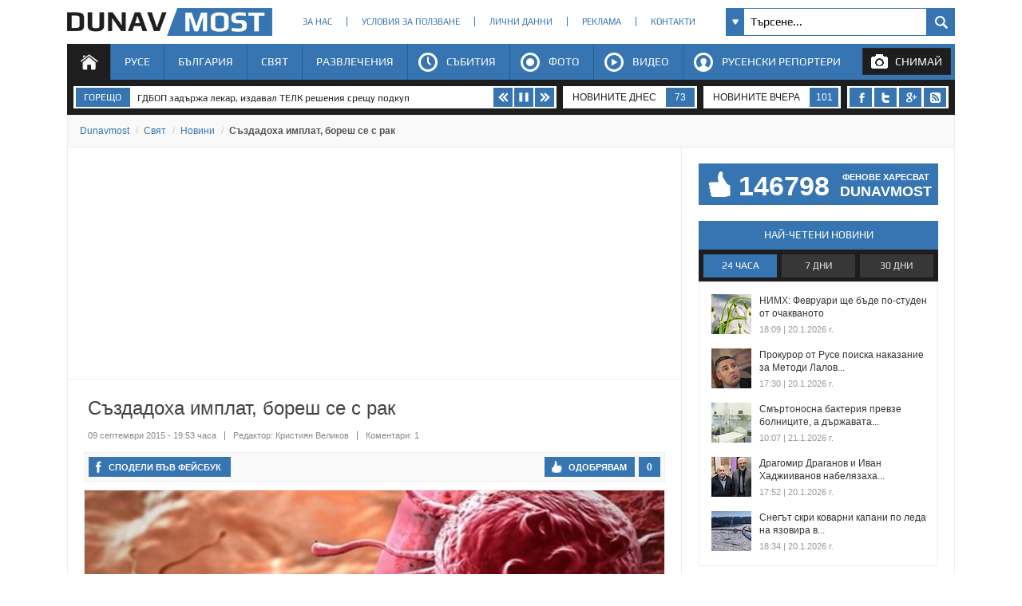

--- FILE ---
content_type: text/html; charset=utf-8
request_url: https://www.dunavmost.com/novini/sazdadoha-implat-boresh-se-s-rak
body_size: 20990
content:

<!DOCTYPE html>
<html xmlns="http://www.w3.org/1999/xhtml" lang="bg" prefix="og: http://ogp.me/ns#">
<head>
    <meta charset="utf-8" />
    <meta name="viewport" content="width=device-width, initial-scale=1.0">
    <meta name="robots" content="index, follow, max-image-preview:large" />
    <meta property="fb:app_id" content="1803502826628741" />
    <meta property="fb:pages" content="101093116598470" />
    <meta property="fb:pages" content="285214448644673" />
    <title>Създадоха имплат, бореш се с рак - DUNAVMOST.com</title>

    <link rel="canonical" href="https://www.dunavmost.com/novini/sazdadoha-implat-boresh-se-s-rak" />
    <meta name="description" content="Американски изследователи създадоха имплант, който да може да побеждава ракови клетки" />
    <meta name="keywords" content="рак, имплант, клетки, американски, съдадоха" />
    <meta property="og:type" content="article">
    <meta property="og:url" content="https://www.dunavmost.com/novini/sazdadoha-implat-boresh-se-s-rak">
    <meta property="og:title" content="Създадоха имплат, бореш се с рак">
    <meta property="og:description" content="Американски изследователи създадоха имплант, който да може да побеждава ракови клетки">
    <meta property="og:image" content="https://www.dunavmost.com/snimka/201509/Original/1d2334872c1047c7bc2d83a68a93aece.jpg">
    <meta property="og:image:width" content="500">
    <meta property="og:image:height" content="299">
    <meta property="og:image:type" content="image/jpeg">
    <meta name="twitter:card" content="summary_large_image">
    <meta name="twitter:site" content="&#64;dunavmost">
    <meta name="twitter:creator" content="&#64;sapegin">
    <meta name="google-signin-client_id" content="543537070824-2dktfbjta6ajhl31f2u2btm807tqgral.apps.googleusercontent.com">
    <meta http-equiv="content-type" content="text/html; charset=utf-8" />
    <link rel="stylesheet" type="text/css" href="/Content/style.css">
    
    <style type="text/css">@font-face{font-family:'Play';font-style:normal;font-weight:400;src:url("/Content/Play/6aez4K2oVqwIvtg2H68T.woff2") format('woff2');unicode-range:U+460-52F,U+1C80-1C8A,U+20B4,U+2DE0-2DFF,U+A640-A69F,U+FE2E-FE2F}@font-face{font-family:'Play';font-style:normal;font-weight:400;src:url("/Content/Play/6aez4K2oVqwIvtE2H68T.woff2") format('woff2');unicode-range:U+301,U+400-45F,U+490-491,U+4B0-4B1,U+2116}@font-face{font-family:'Play';font-style:normal;font-weight:400;src:url("/Content/Play/6aez4K2oVqwIvts2H68T.woff2") format('woff2');unicode-range:U+100-2BA,U+2BD-2C5,U+2C7-2CC,U+2CE-2D7,U+2DD-2FF,U+304,U+308,U+329,U+1D00-1DBF,U+1E00-1E9F,U+1EF2-1EFF,U+2020,U+20A0-20AB,U+20AD-20C0,U+2113,U+2C60-2C7F,U+A720-A7FF}@font-face{font-family:'Play';font-style:normal;font-weight:400;src:url("/Content/Play/6aez4K2oVqwIvtU2Hw.woff2") format('woff2');unicode-range:U+0-FF,U+131,U+152-153,U+2BB-2BC,U+2C6,U+2DA,U+2DC,U+304,U+308,U+329,U+2000-206F,U+20AC,U+2122,U+2191,U+2193,U+2212,U+2215,U+FEFF,U+FFFD}@font-face{font-family:'Play';font-style:normal;font-weight:700;src:url("/Content/Play/6ae84K2oVqwItm4TCp0y2knT.woff2") format('woff2');unicode-range:U+460-52F,U+1C80-1C8A,U+20B4,U+2DE0-2DFF,U+A640-A69F,U+FE2E-FE2F}@font-face{font-family:'Play';font-style:normal;font-weight:700;src:url("/Content/Play/6ae84K2oVqwItm4TCpQy2knT.woff2") format('woff2');unicode-range:U+301,U+400-45F,U+490-491,U+4B0-4B1,U+2116}@font-face{font-family:'Play';font-style:normal;font-weight:700;src:url("/Content/Play/6ae84K2oVqwItm4TCp4y2knT.woff2") format('woff2');unicode-range:U+100-2BA,U+2BD-2C5,U+2C7-2CC,U+2CE-2D7,U+2DD-2FF,U+304,U+308,U+329,U+1D00-1DBF,U+1E00-1E9F,U+1EF2-1EFF,U+2020,U+20A0-20AB,U+20AD-20C0,U+2113,U+2C60-2C7F,U+A720-A7FF}@font-face{font-family:'Play';font-style:normal;font-weight:700;src:url("/Content/Play/6ae84K2oVqwItm4TCpAy2g.woff2") format('woff2');unicode-range:U+0-FF,U+131,U+152-153,U+2BB-2BC,U+2C6,U+2DA,U+2DC,U+304,U+308,U+329,U+2000-206F,U+20AC,U+2122,U+2191,U+2193,U+2212,U+2215,U+FEFF,U+FFFD}</style>
    <link rel="icon" href="/design/icons/dunavmost.ico" type="image/x-icon">
    <link rel="stylesheet" href="https://cdnjs.cloudflare.com/ajax/libs/font-awesome/4.7.0/css/font-awesome.min.css">
    <script src="//apis.google.com/js/platform.js" async defer>{ lang: 'bg' }</script>
    <script type="text/javascript" src="/Scripts/jquery-1.7.min.js"></script>
    <script type="text/javascript" src="//ajax.aspnetcdn.com/ajax/mvc/3.0/jquery.unobtrusive-ajax.min.js"></script>
    <script type="text/javascript" src="/Scripts/header.js?v=1"></script>


	<link rel="preload" as="image" href="/snimka/201509/728_416/1d2334872c1047c7bc2d83a68a93aece.jpg">
        <script src="https://apis.google.com/js/platform.js" async defer></script>

    <script type="application/ld+json">
            {"@context":"https://schema.org","@type":"NewsArticle","image":{"@type":"ImageObject","url":"https://www.dunavmost.com/snimka/201509/Original/1d2334872c1047c7bc2d83a68a93aece.jpg","contentUrl":"https://www.dunavmost.com/snimka/201509/Original/1d2334872c1047c7bc2d83a68a93aece.jpg","caption":"\u0410\u043C\u0435\u0440\u0438\u043A\u0430\u043D\u0441\u043A\u0438 \u0438\u0437\u0441\u043B\u0435\u0434\u043E\u0432\u0430\u0442\u0435\u043B\u0438 \u0441\u044A\u0437\u0434\u0430\u0434\u043E\u0445\u0430 \u0438\u043C\u043F\u043B\u0430\u043D\u0442, \u043A\u043E\u0439\u0442\u043E \u0434\u0430 \u043C\u043E\u0436\u0435 \u0434\u0430 \u043F\u043E\u0431\u0435\u0436\u0434\u0430\u0432\u0430 \u0440\u0430\u043A\u043E\u0432\u0438 \u043A\u043B\u0435\u0442\u043A\u0438"},"mainEntityOfPage":{"@type":"WebPage","@id":"https://www.dunavmost.com/novini/sazdadoha-implat-boresh-se-s-rak"},"url":"https://www.dunavmost.com/novini/sazdadoha-implat-boresh-se-s-rak","author":{"@type":"Organization","name":"Dunavmost","url":"https://www.dunavmost.com","logo":{"@type":"ImageObject","url":"https://www.dunavmost.com/design/images/logo_dm_horizontal.svg","encodingFormat":"image/svg\u002Bxml"}},"dateModified":"2015-09-09T19:53:00+03:00","datePublished":"2015-09-09T19:53:00+03:00","headline":"\u0421\u044A\u0437\u0434\u0430\u0434\u043E\u0445\u0430 \u0438\u043C\u043F\u043B\u0430\u0442, \u0431\u043E\u0440\u0435\u0448 \u0441\u0435 \u0441 \u0440\u0430\u043A","inLanguage":"bg","keywords":["\u0440\u0430\u043A","\u0438\u043C\u043F\u043B\u0430\u043D\u0442","\u043A\u043B\u0435\u0442\u043A\u0438","\u0430\u043C\u0435\u0440\u0438\u043A\u0430\u043D\u0441\u043A\u0438","\u0441\u044A\u0434\u0430\u0434\u043E\u0445\u0430"],"articleBody":"\u0410\u043C\u0435\u0440\u0438\u043A\u0430\u043D\u0441\u043A\u0438 \u0438\u0437\u0441\u043B\u0435\u0434\u043E\u0432\u0430\u0442\u0435\u043B\u0438 \u0441\u044A\u0437\u0434\u0430\u0434\u043E\u0445\u0430 \u0438\u043C\u043F\u043B\u0430\u043D\u0442, \u043A\u043E\u0439\u0442\u043E \u0434\u0430 \u043C\u043E\u0436\u0435 \u0434\u0430 \u043F\u043E\u0431\u0435\u0436\u0434\u0430\u0432\u0430 \u0440\u0430\u043A\u043E\u0432\u0438 \u043A\u043B\u0435\u0442\u043A\u0438, \u0434\u043E\u043A\u0430\u0442\u043E \u0442\u0435 \u0441\u0435 \u0434\u0432\u0438\u0436\u0430\u0442 \u0432 \u0447\u043E\u0432\u0435\u0448\u043A\u043E\u0442\u043E \u0442\u044F\u043B\u043E.  \u0418\u0437\u043E\u0431\u0440\u0435\u0442\u0435\u043D\u0438\u0435\u0442\u043E \u0449\u0435 \u043F\u043E\u043C\u043E\u0433\u043D\u0435 \u043A\u0430\u043A\u0442\u043E \u0437\u0430 \u0440\u0430\u043D\u043D\u043E \u043F\u0440\u0435\u0434\u0443\u043F\u0440\u0435\u0436\u0434\u0430\u0432\u0430\u043D\u0435 \u0437\u0430 \u0440\u0430\u0437\u0432\u0438\u0442\u0438\u0435 \u043D\u0430 \u0440\u0430\u043A\u0430, \u0442\u0430\u043A\u0430 \u0438 \u043A\u0430\u0442\u043E \u0449\u0438\u0442 \u0441\u0440\u0435\u0449\u0443 \u0440\u0430\u0437\u043F\u0440\u043E\u0441\u0442\u0440\u0430\u043D\u0435\u043D\u0438\u0435 \u043D\u0430 \u0437\u043B\u043E\u0432\u0440\u0435\u0434\u043D\u0438\u0442\u0435 \u043A\u043B\u0435\u0442\u043A\u0438 \u0432 \u0434\u0440\u0443\u0433\u0438 \u0447\u0430\u0441\u0442\u0438 \u043D\u0430 \u0442\u044F\u043B\u043E\u0442\u043E, \u043F\u0438\u0448\u0435 \u0411\u0438 \u0411\u0438 \u0421\u0438.\r\r\u0418\u043C\u043F\u043B\u0430\u043D\u0442\u044A\u0442 \u0435 \u0433\u043E\u043B\u044F\u043C \u0441\u0430\u043C\u043E 5 \u043C\u043C \u0438 \u0435 \u043D\u0430\u043F\u0440\u0430\u0432\u0435\u043D \u043E\u0442 \u0432\u0435\u0447\u0435 \u043E\u0434\u043E\u0431\u0440\u0435\u043D \u0437\u0430 \u0438\u0437\u043F\u043E\u043B\u0437\u0432\u0430\u043D\u0435 \u0431\u0438\u043E\u043C\u0430\u0442\u0435\u0440\u0438\u0430\u043B. \u0414\u043E\u0441\u0435\u0433\u0430 \u0442\u043E\u0439 \u0435 \u0431\u0438\u043B \u0442\u0435\u0441\u0442\u0432\u0430\u043D \u0441\u0430\u043C\u043E \u0432\u044A\u0440\u0445\u0443 \u043C\u0438\u0448\u043A\u0438, \u0431\u043E\u043B\u043D\u0438 \u043E\u0442 \u0440\u0430\u043A \u043D\u0430 \u0433\u044A\u0440\u0434\u0430\u0442\u0430, \u043D\u043E \u0432\u044A\u043F\u0440\u0435\u043A\u0438 \u0442\u043E\u0432\u0430 \u043B\u0435\u043A\u0430\u0440\u0438\u0442\u0435 \u0441\u0430 \u043E\u0431\u043D\u0430\u0434\u0435\u0436\u0434\u0435\u043D\u0438 \u0437\u0430 \u0440\u0435\u0437\u0443\u043B\u0442\u0430\u0442\u0438\u0442\u0435 \u043D\u0430 \u0442\u043E\u0437\u0438 \u043D\u043E\u0432 \u0442\u0438\u043F \u043B\u0435\u0447\u0435\u043D\u0438\u0435, \u043F\u0438\u0448\u0435 \u0022\u0414\u0430\u0440\u0442\u0441 \u041D\u044E\u0437\u0022.\r\r\u0415\u043A\u0441\u043F\u0435\u0440\u0438\u043C\u0435\u043D\u0442\u0438\u0442\u0435 \u0441\u0430 \u043F\u043E\u043A\u0430\u0437\u0430\u043B\u0438, \u0447\u0435 \u0438\u043C\u043F\u043B\u0430\u043D\u0442\u0438\u0440\u0430\u043D\u0435\u0442\u043E \u043D\u0430 \u0443\u0440\u0435\u0434\u0430, \u043D\u0435\u0437\u0430\u0432\u0438\u0441\u0438\u043C\u043E \u0434\u0430\u043B\u0438 \u0432 \u043C\u0430\u0441\u0442\u043D\u0430 \u0442\u044A\u043A\u0430\u043D \u0438\u043B\u0438 \u043F\u043E\u0434 \u043A\u043E\u0436\u0430\u0442\u0430, \u0434\u0435\u0439\u0441\u0442\u0432\u0430 \u043D\u0430 \u0440\u0430\u043A\u043E\u0432\u0438\u0442\u0435 \u043A\u043B\u0435\u0442\u043A\u0438, \u0446\u0438\u0440\u043A\u0443\u043B\u0438\u0440\u0430\u0449\u0438 \u0432 \u0447\u043E\u0432\u0435\u0448\u043A\u043E\u0442\u043E \u0442\u044F\u043B\u043E, \u043A\u0430\u0442\u043E \u0433\u0438 \u0022\u0438\u0437\u0441\u043C\u0443\u043A\u0432\u0430\u0022. \u041D\u0435\u0433\u043E\u0432\u0430\u0442\u0430 \u0435\u0444\u0438\u043A\u0430\u0441\u043D\u043E\u0441\u0442 \u0438\u0434\u0432\u0430 \u043E\u0442 \u0442\u043E\u0432\u0430, \u0447\u0435 \u0442\u043E\u0439 \u0438\u043C\u0438\u0442\u0438\u0440\u0430 \u043F\u0440\u043E\u0446\u0435\u0441\u0430, \u043F\u0440\u0438 \u043A\u043E\u0439\u0442\u043E \u043A\u043B\u0435\u0442\u043A\u0438\u0442\u0435, \u043E\u0441\u0432\u043E\u0431\u043E\u0434\u0435\u043D\u0438 \u043E\u0442 \u0442\u0443\u043C\u043E\u0440\u0430, \u0441\u0435 \u043F\u0440\u0438\u043A\u0430\u0447\u0432\u0430\u0442 \u043A\u044A\u043C \u0434\u0440\u0443\u0433\u0438 \u0437\u043E\u043D\u0438 \u043D\u0430 \u0447\u043E\u0432\u0435\u0448\u043A\u043E\u0442\u043E \u0442\u044F\u043B\u043E \u0447\u0440\u0435\u0437 \u0438\u043C\u0443\u043D\u043D\u0438 \u043A\u043B\u0435\u0442\u043A\u0438.\r\r\u0423\u0447\u0435\u043D\u0438\u0442\u0435 \u0441\u0430 \u0443\u0441\u0442\u0430\u043D\u043E\u0432\u0438\u043B\u0438, \u0447\u0435 \u0442\u0435\u0437\u0438 \u0438\u043C\u0443\u043D\u043D\u0438 \u043A\u043B\u0435\u0442\u043A\u0438 \u043E\u0431\u0440\u0430\u0437\u0443\u0432\u0430\u0442 \u0433\u0440\u0443\u043F\u0430 \u0432\u044A\u0440\u0445\u0443 \u0438\u043C\u043F\u043B\u0430\u043D\u0442\u0430 - \u0435\u0441\u0442\u0435\u0441\u0442\u0432\u0435\u043D\u0430 \u0440\u0435\u0430\u043A\u0446\u0438\u044F \u043A\u044A\u043C \u043A\u0430\u043A\u0432\u043E\u0442\u043E \u0438 \u0434\u0430 \u0435 \u0431\u0438\u043B\u043E \u0447\u0443\u0436\u0434\u043E \u0442\u044F\u043B\u043E, \u043F\u0440\u0438\u0432\u043B\u0438\u0447\u0430\u0439\u043A\u0438 \u0440\u0430\u043A\u043E\u0432\u0438\u0442\u0435 \u043A\u043B\u0435\u0442\u043A\u0438 \u0432\u044A\u0442\u0440\u0435.  \u0421\u043B\u0435\u0434 \u0442\u043E\u0432\u0430 \u043E\u0431\u0430\u0447\u0435 \u0442\u0435 \u0441\u0430 \u043F\u0440\u0438\u043B\u043E\u0436\u0438\u043B\u0438 \u0441\u043F\u0435\u0446\u0438\u0430\u043B\u043D\u0430 \u0442\u0435\u0445\u043D\u0438\u043A\u0430, \u043A\u043E\u044F\u0442\u043E \u043C\u043E\u0436\u0435 \u0434\u0430 \u0440\u0430\u0437\u043B\u0438\u0447\u0438 \u0440\u0430\u043A\u043E\u0432\u0430\u0442\u0430 \u043E\u0442 \u043D\u043E\u0440\u043C\u0430\u043B\u043D\u0430\u0442\u0430 \u043A\u043B\u0435\u0442\u043A\u0430 \u0438 \u043F\u043E \u0442\u043E\u0437\u0438 \u043D\u0430\u0447\u0438\u043D \u043F\u0440\u0438\u0445\u0432\u0430\u0449\u0430\u0442 \u0437\u043B\u043E\u0432\u0440\u0435\u0434\u043D\u0430\u0442\u0430 \u043A\u043B\u0435\u0442\u043A\u0430, \u0437\u0430\u0442\u0432\u043E\u0440\u0435\u043D\u0430 \u0432 \u0438\u043C\u043F\u043B\u0430\u043D\u0442\u0430."}
    </script>

    <script type="application/ld+json">
            {"@context":"https://schema.org","@type":"BreadcrumbList","itemListElement":[{"@type":"ListItem","item":{"@type":"Thing","@id":"https://www.dunavmost.com","name":"Dunavmost"},"position":1},{"@type":"ListItem","item":{"@type":"Thing","@id":"https://www.dunavmost.com/World","name":"\u0421\u0432\u044F\u0442"},"position":2},{"@type":"ListItem","item":{"@type":"Thing","@id":"https://www.dunavmost.com/World/News","name":"\u041D\u043E\u0432\u0438\u043D\u0438"},"position":3},{"@type":"ListItem","item":{"@type":"Thing","@id":"https://www.dunavmost.com/novini/sazdadoha-implat-boresh-se-s-rak","name":"\u0421\u044A\u0437\u0434\u0430\u0434\u043E\u0445\u0430 \u0438\u043C\u043F\u043B\u0430\u0442, \u0431\u043E\u0440\u0435\u0448 \u0441\u0435 \u0441 \u0440\u0430\u043A"},"position":4}]}
    </script>
    

	<script>(function(w,d,s,l,i){w[l]=w[l]||[];w[l].push({'gtm.start':
	new Date().getTime(),event:'gtm.js'});var f=d.getElementsByTagName(s)[0],
	j=d.createElement(s),dl=l!='dataLayer'?'&l='+l:'';j.async=true;j.src=
	'https://www.googletagmanager.com/gtm.js?id='+i+dl;f.parentNode.insertBefore(j,f);
	})(window,document,'script','dataLayer','GTM-K6VSMPQ');</script>

	<script async src="//patgsrv.com/c/dunavmost.com.js"></script>
	<script async src="https://fundingchoicesmessages.google.com/i/pub-3477745202327958?ers=1" nonce="9L3u8fgjJCRSi-OOmIY2Bw"></script><script nonce="9L3u8fgjJCRSi-OOmIY2Bw">(function() {function signalGooglefcPresent() {if (!window.frames['googlefcPresent']) {if (document.body) {const iframe = document.createElement('iframe'); iframe.style = 'width: 0; height: 0; border: none; z-index: -1000; left: -1000px; top: -1000px;'; iframe.style.display = 'none'; iframe.name = 'googlefcPresent'; document.body.appendChild(iframe);} else {setTimeout(signalGooglefcPresent, 0);}}}signalGooglefcPresent();})();</script>
</head>
<body>
	<noscript><iframe src="https://www.googletagmanager.com/ns.html?id=GTM-K6VSMPQ" height="0" width="0" style="display:none;visibility:hidden"></iframe></noscript>
    <script>
        window.fbAsyncInit = function () {
            FB.init({
                appId: '1774301066166209',
                xfbml: true,
                version: 'v2.8'
            });
            facebookLoaded.resolve();
        };

        (function (d, s, id) {
                var js, fjs = d.getElementsByTagName(s)[0];
                if (d.getElementById(id)) return;
                js = d.createElement(s); js.id = id;
		js.async=true;
                js.src = "//connect.facebook.net/bg_BG/sdk.js"; 
                fjs.parentNode.insertBefore(js, fjs);
            }(document, 'script', 'facebook-jssdk'));
    </script>
	
    <section id="head">
        <header>
            <h1>
                <a href="/" class="logo" title="Русе | Новини от Русе - DUNAVMOST.com" alt="Русе | Новини от Русе - DUNAVMOST.com">
                    Русе | Новини от Русе - Виртуален мост на новините от Русе! - DUNAVMOST.com
                </a>
            </h1>
        </header>
        <div class="nav_top">
            <ul>
                <li><a href="/AboutUs">За нас</a></li>
                <li><a href="/TermsAndConditions">Условия за ползване</a></li>
                <li><a href="/privacy">Лични данни</a></li>
                <li><a href="/Advertisement">Реклама</a></li>
                <li><a href="/Contacts">Контакти</a></li>
            </ul>
        </div>
        <div class="search_box_top">
<form action="/Search" class="sb_wrapper" id="ui_element" method="post" onsubmit="return false;">                <span class="sb_down"></span>
                <input name="searchTerm" class="sb_input" type="text" onfocus="if (this.value=='Търсене...') this.value='';" onblur="if (this.value=='') this.value='Търсене...';" value="Търсене..." />
                <input class="sb_search" type="submit" value="" />
                <ul class="sb_dropdown" style="display:none;">
                    <li class="sb_filter">Филтър на търсенето</li>
                    <li><input name="allChecked" value="true" type="checkbox" /><label for="all"><strong>Всички категории</strong></label></li>
                    <li><input name="selectedCategories" value="7" type="checkbox" /><label for="News">Новини</label></li>
                    <li><input name="selectedCategories" value="6" type="checkbox" /><label for="Event">Събития</label></li>
                    <li><input name="selectedCategories" value="9" type="checkbox" /><label for="Video">Видео репортажи</label></li>
                    <li><input name="selectedCategories" value="8" type="checkbox" /><label for="Photo">Фото репортажи</label></li>
                    <li><input name="selectedCategories" value="5" type="checkbox" /><label for="Reporteri">Русенски репортери</label></li>
                </ul>
</form>        </div>
        <div id="menu">
            <nav class="menu">
                <ul class="mega-menu">
                    <li>
                        <a href="/" id="menu1" class=active>Начало</a>
                    </li>
                    <li>
                        <a href="/Ruse" >Русе</a>
                        <div>
                            <div class="mega-menu-column first">
                                <h3 class="category">Подкатегории</h3>
                                <ul>
                                    <li><a href="/Ruse/News">Новини</a></li>
                                    <li><a href="/Ruse/Video">Видео</a></li>
                                    <li><a href="/Ruse/Photo">Фото</a></li>
                                </ul>
                                <h3 class="raiting">Последните 7 дни</h3>
                                <ul>
                                    <li><a href="javascript:;" data-url="/Ruse" data-posttype="MostViewed">Най-четени</a></li>
                                    <li><a href="javascript:;" data-url="/Ruse" data-posttype="MostCommented">Най-коментирани</a></li>
                                    <li><a href="javascript:;" data-url="/Ruse" data-posttype="MostLiked">Най-харесвани</a></li>
                                </ul>
                            </div>

                            <div class="mega-menu-column two">
                                <h3 class="news">Последни новини</h3>
<ul class="news_menu">
    <li>
        <a href="/novini/energo-pro-spira-toka-v-tetovo-zaradi-speshen-remont" class="img"><img src="/snimka/202601/100_55/7dad68baebc348eb8693647d0c7e03ae.webp" alt="Енерго-Про спира тока в Тетово заради спешен ремонт" title="Енерго-Про спира тока в Тетово заради спешен ремонт"></a>
        <a href="/novini/energo-pro-spira-toka-v-tetovo-zaradi-speshen-remont" class="title">Енерго-Про спира тока в Тетово заради спешен ремонт</a>
        <time datetime="2026-01-21T17:08:00" itemprop="datePublished">17:08 | 21 януари 2026 г.</time>
    </li>
    <li>
        <a href="/novini/nad-1100-bebeta-se-rodiha-za-godina-v-ruse" class="img"><img src="/snimka/202601/100_55/fcdd4792d15345bdaeb0930500bc158d.webp" alt="Над 1100 бебета се родиха за година в Русе" title="Над 1100 бебета се родиха за година в Русе"></a>
        <a href="/novini/nad-1100-bebeta-se-rodiha-za-godina-v-ruse" class="title">Над 1100 бебета се родиха за година в Русе</a>
        <time datetime="2026-01-21T14:27:00" itemprop="datePublished">14:27 | 21 януари 2026 г.</time>
    </li>
    <li>
        <a href="/novini/dunav-smeni-speshno-sapernika-za-dneshnata-kontrola" class="img"><img src="/snimka/202601/100_55/0c7cc03613b84e919a8d36db5668b11d.webp" alt="&quot;Дунав&quot; смени спешно съперника за днешната контрола" title="&quot;Дунав&quot; смени спешно съперника за днешната контрола"></a>
        <a href="/novini/dunav-smeni-speshno-sapernika-za-dneshnata-kontrola" class="title">&quot;Дунав&quot; смени спешно съперника за днешната контрола</a>
        <time datetime="2026-01-21T11:03:00" itemprop="datePublished">11:03 | 21 януари 2026 г.</time>
    </li>
</ul>

                            </div>
                            <div class="mega-menu-column three">
                                <h3 class="foto">Фото</h3>
<div class="foto_menu">
    <a href="/novini/63-bebeta-po-malko-proplakaha-v-rusensko-za-godina"><img src="/snimka/202601/200_130/67fe183512e84529b4da6b6063048ef3.webp" alt="63 бебета по-малко проплакаха в Русенско за година" title="63 бебета по-малко проплакаха в Русенско за година"></a>
    <a href="/novini/63-bebeta-po-malko-proplakaha-v-rusensko-za-godina">63 бебета по-малко проплакаха в Русенско за година</a>
    <time datetime="2026-01-21T15:36:00" itemprop="datePublished">15:36 | 21 януари 2026 г.</time>
</div>

                            </div>
                            <div class="mega-menu-column four">
                                <h3 class="video">Видео</h3>
<div class="foto_menu">
    <a href="/novini/d-r-meral-rasim-predupredi-za-riskovete-ot-sardechni-problemi-v-studa"><img src="/snimka/202601/200_130/272cd13fcc604af29351aa4772335042.webp" alt="Д-р Мерал Расим предупреди за рисковете от сърдечни проблеми в студа" title="Д-р Мерал Расим предупреди за рисковете от сърдечни проблеми в студа"></a>
    <a href="/novini/d-r-meral-rasim-predupredi-za-riskovete-ot-sardechni-problemi-v-studa">Д-р Мерал Расим предупреди за рисковете от сърдечни проблеми в студа</a>
    <time datetime="2026-01-21T14:47:00" itemprop="datePublished">14:47 | 21 януари 2026 г.</time>
</div>

                            </div>
                        </div>
                    </li>
                    <li>
                        <a href="/Bulgaria" >България</a>
                        <div>
                            <div class="mega-menu-column first">
                                <h3 class="category">Подкатегории</h3>
                                <ul>
                                    <li><a href="/Bulgaria/News">Новини</a></li>
                                    <li><a href="/Bulgaria/Video">Видео</a></li>
                                    <li><a href="/Bulgaria/Photo">Фото</a></li>
                                </ul>
                                <h3 class="raiting">Последните 7 дни</h3>
                                <ul>
                                    <li><a href="javascript:;" data-url="/Bulgaria" data-posttype="MostViewed">Най-четени</a></li>
                                    <li><a href="javascript:;" data-url="/Bulgaria" data-posttype="MostCommented">Най-коментирани</a></li>
                                    <li><a href="javascript:;" data-url="/Bulgaria" data-posttype="MostLiked">Най-харесвани</a></li>
                                </ul>
                            </div>

                            <div class="mega-menu-column two">
                                <h3 class="news">Последни новини</h3>
<ul class="news_menu">
    <li>
        <a href="/novini/ministri-v-ostavka-chertayat-ikonomicheskoto-badeshte-na-balgariya" class="img"><img src="/snimka/202601/100_55/bb1603e8b6574685a426ea8ff8a5a3bd.webp" alt="Министри в оставка чертаят икономическото бъдеще на България" title="Министри в оставка чертаят икономическото бъдеще на България"></a>
        <a href="/novini/ministri-v-ostavka-chertayat-ikonomicheskoto-badeshte-na-balgariya" class="title">Министри в оставка чертаят икономическото бъдеще на България</a>
        <time datetime="2026-01-21T16:59:00" itemprop="datePublished">16:59 | 21 януари 2026 г.</time>
    </li>
    <li>
        <a href="/novini/balgarskite-fermeri-privetstvat-zamrazyavaneto-na-targovskiya-pakt" class="img"><img src="/snimka/202601/100_55/6838681776b54dfa8e43a6172670f2b9.webp" alt="Българските фермери приветстват замразяването на търговския пакт" title="Българските фермери приветстват замразяването на търговския пакт"></a>
        <a href="/novini/balgarskite-fermeri-privetstvat-zamrazyavaneto-na-targovskiya-pakt" class="title">Българските фермери приветстват замразяването на търговския пакт</a>
        <time datetime="2026-01-21T16:54:00" itemprop="datePublished">16:54 | 21 януари 2026 г.</time>
    </li>
    <li>
        <a href="/novini/misteriozen-mor-na-riba-krai-voinyagovo" class="img"><img src="/snimka/202601/100_55/02580d3f6ce04b71886d061d112e9406.webp" alt="Мистериозен мор на риба край Войнягово" title="Мистериозен мор на риба край Войнягово"></a>
        <a href="/novini/misteriozen-mor-na-riba-krai-voinyagovo" class="title">Мистериозен мор на риба край Войнягово</a>
        <time datetime="2026-01-21T16:41:00" itemprop="datePublished">16:41 | 21 януари 2026 г.</time>
    </li>
</ul>

                            </div>
                            <div class="mega-menu-column three">
                                <h3 class="foto">Фото</h3>
<div class="foto_menu">
    <a href="/novini/sadii-i-prokurori-vlyazoha-v-klasnite-stai-v-razgrad"><img src="/snimka/202601/200_130/1fe2b8c8cb9e4b2a8c35cd2e1a076fc7.webp" alt="Съдии и прокурори влязоха в класните стаи в Разград" title="Съдии и прокурори влязоха в класните стаи в Разград"></a>
    <a href="/novini/sadii-i-prokurori-vlyazoha-v-klasnite-stai-v-razgrad">Съдии и прокурори влязоха в класните стаи в Разград</a>
    <time datetime="2026-01-21T16:51:00" itemprop="datePublished">16:51 | 21 януари 2026 г.</time>
</div>

                            </div>
                            <div class="mega-menu-column four">
                                <h3 class="video">Видео</h3>
<div class="foto_menu">
    <a href="/novini/kabinetat-zakarpi-byudzheta-za-uchilishtni-remonti-s-novi-milioni"><img src="/snimka/202601/200_130/87f3bb85950e4b0db933dc1c35d5cdc6.webp" alt="Кабинетът &quot;закърпи&quot; бюджета за училищни ремонти с нови милиони" title="Кабинетът &quot;закърпи&quot; бюджета за училищни ремонти с нови милиони"></a>
    <a href="/novini/kabinetat-zakarpi-byudzheta-za-uchilishtni-remonti-s-novi-milioni">Кабинетът &quot;закърпи&quot; бюджета за училищни ремонти с нови милиони</a>
    <time datetime="2026-01-21T12:47:00" itemprop="datePublished">12:47 | 21 януари 2026 г.</time>
</div>

                            </div>
                        </div>
                    </li>
                    <li>
                        <a href="/World" >Свят</a>
                        <div>
                            <div class="mega-menu-column first">
                                <h3 class="category">Подкатегории</h3>
                                <ul>
                                    <li><a href="/World/News">Новини</a></li>
                                    <li><a href="/World/Video">Видео</a></li>
                                    <li><a href="/World/Photo">Фото</a></li>
                                </ul>
                                <h3 class="raiting">Последните 7 дни</h3>
                                <ul>
                                    <li><a href="javascript:;" data-url="/World" data-posttype="MostViewed">Най-четени</a></li>
                                    <li><a href="javascript:;" data-url="/World" data-posttype="MostCommented">Най-коментирани</a></li>
                                    <li><a href="javascript:;" data-url="/World" data-posttype="MostLiked">Най-харесвани</a></li>
                                </ul>
                            </div>

                            <div class="mega-menu-column two">
                                <h3 class="news">Последни новини</h3>
<ul class="news_menu">
    <li>
        <a href="/novini/softuerna-izmama-za-25-miliona-evro-zatvori-16-benzinostantsii" class="img"><img src="/snimka/202601/100_55/b3563a01773741999c4f1e4f349c08e8.webp" alt="Софтуерна измама за 25 милиона евро затвори 16 бензиностанции" title="Софтуерна измама за 25 милиона евро затвори 16 бензиностанции"></a>
        <a href="/novini/softuerna-izmama-za-25-miliona-evro-zatvori-16-benzinostantsii" class="title">Софтуерна измама за 25 милиона евро затвори 16 бензиностанции</a>
        <time datetime="2026-01-21T16:24:00" itemprop="datePublished">16:24 | 21 януари 2026 г.</time>
    </li>
    <li>
        <a href="/novini/vlastite-v-atina-obyaviha-cherven-kod-za-opasno-vreme" class="img"><img src="/snimka/202601/100_55/268cb5e657484954af71c9b6582567e2.webp" alt="Властите в Атина обявиха &quot;червен код&quot; за опасно време" title="Властите в Атина обявиха &quot;червен код&quot; за опасно време"></a>
        <a href="/novini/vlastite-v-atina-obyaviha-cherven-kod-za-opasno-vreme" class="title">Властите в Атина обявиха &quot;червен код&quot; за опасно време</a>
        <time datetime="2026-01-21T14:20:00" itemprop="datePublished">14:20 | 21 януари 2026 г.</time>
    </li>
    <li>
        <a href="/novini/mark-ryute-rabotya-zad-kulisite-za-reshavane-na-krizata-s-grenlandiya" class="img"><img src="/snimka/202601/100_55/f965280548c9459a8630e22f9528f907.webp" alt="Марк Рюте: Работя зад кулисите за решаване на кризата с Гренландия" title="Марк Рюте: Работя зад кулисите за решаване на кризата с Гренландия"></a>
        <a href="/novini/mark-ryute-rabotya-zad-kulisite-za-reshavane-na-krizata-s-grenlandiya" class="title">Марк Рюте: Работя зад кулисите за решаване на кризата с Гренландия</a>
        <time datetime="2026-01-21T12:56:00" itemprop="datePublished">12:56 | 21 януари 2026 г.</time>
    </li>
</ul>

                            </div>
                            <div class="mega-menu-column three">
                                <h3 class="foto">Фото</h3>
<div class="foto_menu">
    <a href="/novini/turtsiya-obuchava-plahove-za-spasitelni-aktsii-pri-zemetreseniya"><img src="/snimka/202601/200_130/860a3f29bacc428bb0bc002c091ede41.webp" alt="Турция обучава плъхове за спасителни акции при земетресения" title="Турция обучава плъхове за спасителни акции при земетресения"></a>
    <a href="/novini/turtsiya-obuchava-plahove-za-spasitelni-aktsii-pri-zemetreseniya">Турция обучава плъхове за спасителни акции при земетресения</a>
    <time datetime="2026-01-12T21:02:00" itemprop="datePublished">21:02 | 12 януари 2026 г.</time>
</div>

                            </div>
                            <div class="mega-menu-column four">
                                <h3 class="video">Видео</h3>
<div class="foto_menu">
    <a href="/novini/donald-tramp-otchete-365-postizheniya-za-parvata-godina-ot-noviya-si-mandat"><img src="/snimka/202601/200_130/6ec79afc82194444b1e5657033f227e4.webp" alt="Доналд Тръмп отчете 365 постижения за първата година от новия си мандат" title="Доналд Тръмп отчете 365 постижения за първата година от новия си мандат"></a>
    <a href="/novini/donald-tramp-otchete-365-postizheniya-za-parvata-godina-ot-noviya-si-mandat">Доналд Тръмп отчете 365 постижения за първата година от новия си...</a>
    <time datetime="2026-01-21T07:25:00" itemprop="datePublished">07:25 | 21 януари 2026 г.</time>
</div>

                            </div>
                        </div>
                    </li>
                    <li>
                        <a href="/Fun" >Развлечения</a>
                        <div>
                            <div class="mega-menu-column first">
                                <h3 class="category">Подкатегории</h3>
                                <ul>
                                    <li><a href="/Fun/FunNews">Любопитни новини</a></li>
                                    <li><a href="/Horoscopes">Хороскоп</a></li>
                                    <li><a href="/AllQuotes">Цитати</a></li>
                                    <li><a href="/Jokes">Вицове</a></li>
                                </ul>
                                <h3 class="raiting1">Последните 7 дни</h3>
                                <ul>
                                    <li><a href="javascript:;" data-url="/Fun" data-posttype="MostViewed">Най-четени</a></li>
                                    <li><a href="javascript:;" data-url="/Fun" data-posttype="MostCommented">Най-коментирани</a></li>
                                    <li><a href="javascript:;" data-url="/Fun" data-posttype="MostLiked">Най-харесвани</a></li>
                                </ul>
                            </div>

                            <div class="mega-menu-column two">
                                <h3 class="news">Последни новини</h3>
<ul class="news_menu">
    <li>
        <a href="/novini/choveshkoto-sartse-krie-nepodozirana-sposobnost-za-regeneratsiya" class="img"><img src="/snimka/202601/100_55/eaf357fabde3418a9309d193650e1252.webp" alt="Човешкото сърце крие неподозирана способност за регенерация" title="Човешкото сърце крие неподозирана способност за регенерация"></a>
        <a href="/novini/choveshkoto-sartse-krie-nepodozirana-sposobnost-za-regeneratsiya" class="title">Човешкото сърце крие неподозирана способност за регенерация</a>
        <time datetime="2026-01-21T09:51:00" itemprop="datePublished">09:51 | 21 януари 2026 г.</time>
    </li>
    <li>
        <a href="/novini/maksim-i-valeri-cherpyat-za-imen-den" class="img"><img src="/snimka/202601/100_55/48a0c38a17e6452dbc0cf4adbf3e7de4.webp" alt="Максим и Валери черпят за имен ден" title="Максим и Валери черпят за имен ден"></a>
        <a href="/novini/maksim-i-valeri-cherpyat-za-imen-den" class="title">Максим и Валери черпят за имен ден</a>
        <time datetime="2026-01-21T08:01:00" itemprop="datePublished">08:01 | 21 януари 2026 г.</time>
    </li>
    <li>
        <a href="/novini/moshtna-slancheva-burya-udari-zemyata-1" class="img"><img src="/snimka/202601/100_55/a3cbdf79afa947179d9b44f9aad0ea5a.webp" alt="Мощна слънчева буря удари Земята" title="Мощна слънчева буря удари Земята"></a>
        <a href="/novini/moshtna-slancheva-burya-udari-zemyata-1" class="title">Мощна слънчева буря удари Земята</a>
        <time datetime="2026-01-20T16:13:00" itemprop="datePublished">16:13 | 20 януари 2026 г.</time>
    </li>
</ul>

                            </div>
                            <div class="mega-menu-column three">
                                <h3 class="foto">Фото</h3>
<div class="foto_menu">
    <a href="/novini/bum-na-vodni-giganti-v-cherno-more"><img src="/snimka/202601/200_130/468aa3cf822b4052b1624e693703f092.webp" alt="Бум на водни гиганти в Черно море" title="Бум на водни гиганти в Черно море"></a>
    <a href="/novini/bum-na-vodni-giganti-v-cherno-more">Бум на водни гиганти в Черно море</a>
    <time datetime="2026-01-17T14:25:00" itemprop="datePublished">14:25 | 17 януари 2026 г.</time>
</div>

                            </div>
                            <div class="mega-menu-column four">
                                <h3 class="video">Видео</h3>
<div class="foto_menu">
    <a href="/novini/fiki-dyado-mi-si-otide-ot-pankreatit-za-edin-den"><img src="/snimka/202601/200_130/d896218219d844079c5472cd736c1a7a.webp" alt="Фики: Дядо ми си отиде от панкреатит за един ден" title="Фики: Дядо ми си отиде от панкреатит за един ден"></a>
    <a href="/novini/fiki-dyado-mi-si-otide-ot-pankreatit-za-edin-den">Фики: Дядо ми си отиде от панкреатит за един ден</a>
    <time datetime="2026-01-18T11:08:00" itemprop="datePublished">11:08 | 18 януари 2026 г.</time>
</div>

                            </div>
                        </div>
                    </li>
                    <li>
                        <a href="/Events"  id="menu2">Събития</a>
                        <div>
                            <div class="mega-menu-column first">
                                <h3 class="category">Подкатегории</h3>
                                <ul>
                                    <li><a href="/Events/OperaAndTheater">Опера и театър</a></li>
                                    <li><a href="/Events/Concerts">Концерти</a></li>
                                    <li><a href="/Events/Cinema">Кино</a></li>
                                    <li><a href="/Events/Expositions">Изложби</a></li>
                                    <li><a href="/Events/Others">Други</a></li>
                                </ul>
                                <div class="add_event">
                                    <a href="/SendEvent">Добави събитие</a>
                                </div>
                            </div>
                            <div class="mega-menu-column three_foto">
                                <h3 class="event">Последно добавени събития от Русе</h3>
<ul class="foto_menu_foto event">
    <li>
        <div class="mdate">
            <time datetime="2025-12-19T18:00:00" itemprop="startDate">
                <span class="day">19</span>
                <span class="month">дек</span>
            </time>
        </div>
        <a href="/novini/rusenskata-opera-posreshta-koleda-s-intimen-kontsert-i-greyano-vino"><img src="/snimka/202511/200_130/f371ce8b964c41ff8831e1f0a84090a2.jpg" alt="Русенската опера посреща Коледа с интимен концерт и греяно вино" title="Русенската опера посреща Коледа с интимен концерт и греяно вино"></a>
        <a href="/novini/rusenskata-opera-posreshta-koleda-s-intimen-kontsert-i-greyano-vino">Русенската опера посреща Коледа с интимен концерт и греяно вино</a>
    </li>
    <li>
        <div class="mdate">
            <time datetime="2025-12-23T19:00:00" itemprop="startDate">
                <span class="day">23</span>
                <span class="month">дек</span>
            </time>
        </div>
        <a href="/novini/leshnikotroshachkata-se-zavrashta-na-stsenata-na-rusenskata-opera"><img src="/snimka/202511/200_130/f2eb142560874edc91559a11f07c4265.jpg" alt="„Лешникотрошачката“ се завръща на сцената на Русенската опера" title="„Лешникотрошачката“ се завръща на сцената на Русенската опера"></a>
        <a href="/novini/leshnikotroshachkata-se-zavrashta-na-stsenata-na-rusenskata-opera">„Лешникотрошачката“ се завръща на сцената на Русенската опера</a>
    </li>
    <li>
        <div class="mdate">
            <time datetime="2026-01-07T14:00:00" itemprop="startDate">
                <span class="day">7</span>
                <span class="month">яну</span>
            </time>
        </div>
        <a href="/novini/prof-hristo-pimpirev-shte-predstavi-kniga-za-antarktida-v-ruse"><img src="/snimka/202512/200_130/a84fa8b780354afcad94bb3a80572086.jpg" alt="Проф. Христо Пимпирев ще представи книга за Антарктида в Русе" title="Проф. Христо Пимпирев ще представи книга за Антарктида в Русе"></a>
        <a href="/novini/prof-hristo-pimpirev-shte-predstavi-kniga-za-antarktida-v-ruse">Проф. Христо Пимпирев ще представи книга за Антарктида в Русе</a>
    </li>
    <li>
        <div class="mdate">
            <time datetime="2026-01-16T18:00:00" itemprop="startDate">
                <span class="day">16</span>
                <span class="month">яну</span>
            </time>
        </div>
        <a href="/novini/izlozhba-izkustvoto-na-dzhan-shan-zhen"><img src="/snimka/202601/200_130/03f5ec220f694cd7bed8ebcaae609335.webp" alt="Изложба „Изкуството на Джън-Шан-Жен“" title="Изложба „Изкуството на Джън-Шан-Жен“"></a>
        <a href="/novini/izlozhba-izkustvoto-na-dzhan-shan-zhen">Изложба „Изкуството на Джън-Шан-Жен“</a>
    </li>
</ul>
                            </div>
                        </div>
                    </li>
                    <li>
                        <a href="/Photo"  id="menu3">Фото</a>
                        <div>
                            <div class="mega-menu-column first">
                                <h3 class="category">Подкатегории</h3>
                                <ul>
                                    <li><a href="/Photo/NewsAndEvents">Новини и събития</a></li>
                                    <li><a href="/Fun/Photo">Развлечения</a></li>
                                    <li><a href="/RuseReporters/Photo">Русенски репортери</a></li>
                                </ul>
                                <h3 class="raiting">Последните 7 дни</h3>
                                <ul>
                                    <li><a href="javascript:;" data-url="/Photo" data-posttype="MostViewed">Най-четени</a></li>
                                    <li><a href="javascript:;" data-url="/Photo" data-posttype="MostCommented">Най-коментирани</a></li>
                                    <li><a href="javascript:;" data-url="/Photo" data-posttype="MostLiked">Най-харесвани</a></li>
                                </ul>
                            </div>
                            <div class="mega-menu-column three_foto">
                                <h3 class="foto">Последни фото репортажи</h3>
<ul class="foto_menu_foto">
    <li>
        <a href="/novini/sadii-i-prokurori-vlyazoha-v-klasnite-stai-v-razgrad"><img src="/snimka/202601/200_130/1fe2b8c8cb9e4b2a8c35cd2e1a076fc7.webp" alt="Съдии и прокурори влязоха в класните стаи в Разград" title="Съдии и прокурори влязоха в класните стаи в Разград"></a>
        <a href="/novini/sadii-i-prokurori-vlyazoha-v-klasnite-stai-v-razgrad">Съдии и прокурори влязоха в класните стаи в Разград</a>
        <time datetime="2026-01-21T16:51:00" itemprop="datePublished">16:51 | 21 януари 2026 г.</time>
    </li>
    <li>
        <a href="/novini/63-bebeta-po-malko-proplakaha-v-rusensko-za-godina"><img src="/snimka/202601/200_130/67fe183512e84529b4da6b6063048ef3.webp" alt="63 бебета по-малко проплакаха в Русенско за година" title="63 бебета по-малко проплакаха в Русенско за година"></a>
        <a href="/novini/63-bebeta-po-malko-proplakaha-v-rusensko-za-godina">63 бебета по-малко проплакаха в Русенско за година</a>
        <time datetime="2026-01-21T15:36:00" itemprop="datePublished">15:36 | 21 януари 2026 г.</time>
    </li>
    <li>
        <a href="/novini/kmet-otkri-sobstvenika-na-izgubeni-pari-za-3-dni-sled-kato-politsiyata-ne-uspya-za-3-mesetsa"><img src="/snimka/202601/200_130/9e93c352971643ff8a5786e6de6d413d.webp" alt="Кмет откри собственика на изгубени пари за 3 дни, след като полицията не успя за 3 месеца" title="Кмет откри собственика на изгубени пари за 3 дни, след като полицията не успя за 3 месеца"></a>
        <a href="/novini/kmet-otkri-sobstvenika-na-izgubeni-pari-za-3-dni-sled-kato-politsiyata-ne-uspya-za-3-mesetsa">Кмет откри собственика на изгубени пари за 3 дни, след като полицията не успя за 3 месеца</a>
        <time datetime="2026-01-21T15:05:00" itemprop="datePublished">15:05 | 21 януари 2026 г.</time>
    </li>
    <li>
        <a href="/novini/ministarat-na-otbranata-otlichi-kmeta-na-tsenovo"><img src="/snimka/202601/200_130/5268f7c3f2674baab9bdf24a4487fed4.webp" alt="Министърът на отбраната отличи кмета на Ценово" title="Министърът на отбраната отличи кмета на Ценово"></a>
        <a href="/novini/ministarat-na-otbranata-otlichi-kmeta-na-tsenovo">Министърът на отбраната отличи кмета на Ценово</a>
        <time datetime="2026-01-21T14:38:00" itemprop="datePublished">14:38 | 21 януари 2026 г.</time>
    </li>
</ul>

                            </div>
                        </div>
                    </li>
                    <li>
                        <a href="/Video"  id="menu4">Видео</a>
                        <div>
                            <div class="mega-menu-column first">
                                <h3 class="category">Подкатегории</h3>
                                <ul>
                                    <li><a href="/Video/NewsAndEvents">Новини и събития</a></li>
                                    <li><a href="/Fun/Video">Развлечения</a></li>
                                    <li><a href="/RuseReporters/Video">Русенски репортери</a></li>
                                </ul>
                                <h3 class="raiting">Последните 7 дни</h3>
                                <ul>
                                    <li><a href="javascript:;" data-url="/Video" data-posttype="MostViewed">Най-четени</a></li>
                                    <li><a href="javascript:;" data-url="/Video" data-posttype="MostCommented">Най-коментирани</a></li>
                                    <li><a href="javascript:;" data-url="/Video" data-posttype="MostLiked">Най-харесвани</a></li>
                                </ul>
                            </div>
                            <div class="mega-menu-column three_foto">
                                <h3 class="video">Последни видео репортажи</h3>
<ul class="foto_menu_foto">
    <li>
        <a href="/novini/d-r-meral-rasim-predupredi-za-riskovete-ot-sardechni-problemi-v-studa"><img src="/snimka/202601/200_130/272cd13fcc604af29351aa4772335042.webp" alt="Д-р Мерал Расим предупреди за рисковете от сърдечни проблеми в студа" title="Д-р Мерал Расим предупреди за рисковете от сърдечни проблеми в студа"></a>
        <a href="/novini/d-r-meral-rasim-predupredi-za-riskovete-ot-sardechni-problemi-v-studa">Д-р Мерал Расим предупреди за рисковете от сърдечни проблеми в студа</a>
        <time datetime="2026-01-21T14:47:00" itemprop="datePublished">14:47 | 21 януари 2026 г.</time>
    </li>
    <li>
        <a href="/novini/kabinetat-zakarpi-byudzheta-za-uchilishtni-remonti-s-novi-milioni"><img src="/snimka/202601/200_130/87f3bb85950e4b0db933dc1c35d5cdc6.webp" alt="Кабинетът &quot;закърпи&quot; бюджета за училищни ремонти с нови милиони" title="Кабинетът &quot;закърпи&quot; бюджета за училищни ремонти с нови милиони"></a>
        <a href="/novini/kabinetat-zakarpi-byudzheta-za-uchilishtni-remonti-s-novi-milioni">Кабинетът &quot;закърпи&quot; бюджета за училищни ремонти с нови милиони</a>
        <time datetime="2026-01-21T12:47:00" itemprop="datePublished">12:47 | 21 януари 2026 г.</time>
    </li>
    <li>
        <a href="/novini/silni-emotsii-belyazaha-babinden-v-umbal-kanev"><img src="/snimka/202601/200_130/aaf8a60c92dc47349f349e8af427c854.webp" alt="Силни емоции белязаха Бабинден в УМБАЛ „Канев“" title="Силни емоции белязаха Бабинден в УМБАЛ „Канев“"></a>
        <a href="/novini/silni-emotsii-belyazaha-babinden-v-umbal-kanev">Силни емоции белязаха Бабинден в УМБАЛ „Канев“</a>
        <time datetime="2026-01-21T11:55:00" itemprop="datePublished">11:55 | 21 януари 2026 г.</time>
    </li>
    <li>
        <a href="/novini/tsveta-rangelova-imame-nov-izboren-kodeks-bez-avtor"><img src="/snimka/202601/200_130/f4f40fba49c243748a75bcb49a0312c6.webp" alt="Цвета Рангелова: Имаме нов Изборен кодекс без автор" title="Цвета Рангелова: Имаме нов Изборен кодекс без автор"></a>
        <a href="/novini/tsveta-rangelova-imame-nov-izboren-kodeks-bez-avtor">Цвета Рангелова: Имаме нов Изборен кодекс без автор</a>
        <time datetime="2026-01-21T11:31:00" itemprop="datePublished">11:31 | 21 януари 2026 г.</time>
    </li>
</ul>
                            </div>
                        </div>
                    </li>
                    <li>
                        <a href="/RuseReporters"  id="menu5">Русенски репортери</a>
                        <div>
                            <div class="mega-menu-column first">
                                <h3 class="category">Подкатегории</h3>
                                <ul>
                                    <li><a href="/RuseReporters/Posts">Мнения</a></li>
                                    <li><a href="/RuseReporters/Photo">Фото</a></li>
                                    <li><a href="/RuseReporters/Video">Видео</a></li>
                                </ul>
                                <h3 class="raiting">Последните 7 дни</h3>
                                <ul>
                                    <li><a href="javascript:;" data-url="/RuseReporters" data-posttype="MostViewed">Най-четени</a></li>
                                    <li><a href="javascript:;" data-url="/RuseReporters" data-posttype="MostCommented">Най-коментирани</a></li>
                                    <li><a href="javascript:;" data-url="/RuseReporters" data-posttype="MostLiked">Най-харесвани</a></li>
                                </ul>
                            </div>
                            <div class="mega-menu-column three_foto">
                                <h3 class="user">Последно от русенски репортери</h3>
<ul class="foto_menu_foto">
    <li>
        <a href="/novini/da-obikalyame-li-ili-da-gazim-v-kalta"><img src="/snimka/202512/200_130/3cc4fbfaa4384d4a8de410366864806f.jpg" alt="Да обикаляме ли, или да газим в калта?" title="Да обикаляме ли, или да газим в калта?"></a>
        <a href="/novini/da-obikalyame-li-ili-da-gazim-v-kalta">Да обикаляме ли, или да газим в калта?</a>
        <time datetime="2025-12-08T20:31:00" itemprop="datePublished">20:31 | 08 декември 2025 г.</time>
    </li>
    <li>
        <a href="/novini/shofyor-blagodari-za-adrenalina-ot-ogromni-dupki-v-tsentara-na-ruse"><img src="/snimka/202512/200_130/7ada2987d8d54e9e92d9bdf807ed8081.jpg" alt="Шофьор &quot;благодари&quot; за адреналина от огромни дупки в центъра на Русе" title="Шофьор &quot;благодари&quot; за адреналина от огромни дупки в центъра на Русе"></a>
        <a href="/novini/shofyor-blagodari-za-adrenalina-ot-ogromni-dupki-v-tsentara-na-ruse">Шофьор &quot;благодари&quot; за адреналина от огромни дупки в центъра на Русе</a>
        <time datetime="2025-12-05T09:47:00" itemprop="datePublished">09:47 | 05 декември 2025 г.</time>
    </li>
    <li>
        <a href="/novini/neudobni-signali-kam-obshtina-ruse"><img src="/snimka/202503/200_130/0edc43587d3d4993b1745e587610d410.jpg" alt="НЕудобни сигнали към Община Русе" title="НЕудобни сигнали към Община Русе"></a>
        <a href="/novini/neudobni-signali-kam-obshtina-ruse">НЕудобни сигнали към Община Русе</a>
        <time datetime="2025-03-05T19:27:00" itemprop="datePublished">19:27 | 05 март 2025 г.</time>
    </li>
    <li>
        <a href="/novini/snegorinite-gi-chakame-za-velikden"><img src="/snimka/202502/200_130/7a2aa79ca9df4a53881bf15c6f475cdd.jpg" alt="Снегорините ги чакаме за Великден!" title="Снегорините ги чакаме за Великден!"></a>
        <a href="/novini/snegorinite-gi-chakame-za-velikden">Снегорините ги чакаме за Великден!</a>
        <time datetime="2025-02-18T11:23:00" itemprop="datePublished">11:23 | 18 февруари 2025 г.</time>
    </li>
</ul>

                                
                            </div>
                        </div>
                    </li>
                </ul>
            </nav>
            <div id="foto_gif">
                <div class="custombfoto">
                    <div class="bfoto">
                        <a href="/SendPhoto">СНИМАЙ</a>
                    </div>
                </div>
            </div>
        </div>
        <div id="bottom_menu">
            <div class="news_ticker">
    <ul id="js-news" class="js-hidden">
            <li class="news-item"><a href="/novini/silni-emotsii-belyazaha-babinden-v-umbal-kanev">Силни емоции белязаха Бабинден в УМБАЛ „Канев“</a></li>
            <li class="news-item"><a href="/novini/gdbop-zadarzha-lekar-izdaval-telk-resheniya-sreshtu-podkup">ГДБОП задържа лекар, издавал ТЕЛК решения срещу подкуп</a></li>
            <li class="news-item"><a href="/novini/temenuzhka-petkova-vseki-sam-shte-izbira-riska-za-svoyata-pensiya">Теменужка Петкова: Всеки сам ще избира риска за своята...</a></li>
    </ul>
</div>
    <script type="text/javascript">
        $('#js-news').ticker();
    </script>

            <div class="news_today">
    <a href="/Date/Today">Новините днес</a> <a href="/Date/Today"><span>73</span></a>
</div>
<div class="news_today">
    <a href="/Date/Yesterday">Новините вчера</a> <a href="/Date/Yesterday"><span>101</span></a>
</div>

            <div class="social_icons">
                <div id="gkUserArea">
                    <a id="gkRSS" title="RSS" alt="RSS" target="_blank" href="/RSSNews">RSS</a>
                </div>
                <div id="gkUserArea">
                    <a id="gkGOOGLE" title="RSS" alt="Google+" target="_blank" href="//plus.google.com/104685837274704879095/posts">Google+</a>
                </div>
                <div id="gkUserArea">
                    <a id="gkTWITTER" title="RSS" alt="Twitter" target="_blank" href="//twitter.com/dunavmost">Twitter</a>
                </div>
                <div id="gkUserArea">
                    <a id="gkFACEBOOK" title="RSS" alt="Facebook" target="_blank" href="//www.facebook.com/dunavmost">Facebook</a>
                </div>
            </div>
        </div>
    </section>
    

<input id="articleId" type="hidden" value="26857" />
<aside id="billboard">
    

<div class="banner_10">
<br /></div>

</aside>
<section id="breadcrumb">
    <ul><li><a class="pathway" href="/">Dunavmost</a></li><li class="pathway separator">/</li><li><a class="pathway" href="/World">Свят</a></li><li class="pathway separator">/</li><li><a class="pathway" href="/World/News">Новини</a></li><li class="pathway separator">/</li><li class="pathway"><strong>Създадоха имплат, бореш се с рак</strong></li></ul>
</section>
<div id="content_in">
    <section id="left_column">
        
        <aside>
            

<div class="banner_5">
            <a href="#"><img src="/images/banners/dunavmost_adv_20000_728_90.png"></a>
</div>

        </aside>
        <main>
            <article id="news" >
                <header>
                    <h1>Създадоха имплат, бореш се с рак</h1>
                </header>
                <ul class="date-info">
                    <li class="itemDate"><time datetime="2015-09-09T19:53:00"> 09 септември 2015 - 19:53 часа</time></li>
                    <li class="itemAuthor">
                        Редактор:
                            <a href="/Editor/Кристиян Великов">Кристиян Великов</a>
                    </li>

                    <li><a title="Добави коментар" href="#comments">Коментари: 1</a></li>
                </ul>
                <div class="news_share">
                    <div class="social-likes" data-url="https://www.dunavmost.com/novini/sazdadoha-implat-boresh-se-s-rak" data-zeroes="yes">
                        <div class="social-likes__widget social-likes__widget_facebook" title="Сподели във Фейсбук"><span class="social-likes__button social-likes__button_facebook"><span class="social-likes__icon social-likes__icon_facebook"></span>Сподели във Фейсбук&nbsp;&nbsp;&nbsp;&nbsp;</span></div>
                    </div>
                    <span class="likenum">0</span><span class="likebutton"><a id="approveArticle" href="javascript:;">Одобрявам</a></span>
                </div>
                    <figure>
                        <div class="image_item"><img itemprop="image" width="726" height="415" src="/snimka/201509/728_416/1d2334872c1047c7bc2d83a68a93aece.jpg" alt="Американски изследователи създадоха имплант, който да може да побеждава ракови клетки" title="Американски изследователи създадоха имплант, който да може да побеждава ракови клетки"></div>
                        
                            <div class="image_info">
                                <figcaption>
                                    <span class="info">Американски изследователи създадоха имплант, който да може да побеждава ракови клетки</span>
                                </figcaption>
                            </div>
                    </figure>
                                <div class="news_text" id="newstext">
<p><strong class='keys'>Американски</strong> изследователи създадоха <strong class='keys'>имплант</strong>, който да може да побеждава <strong class='keys'>рак</strong>ови <strong class='keys'>клетки</strong>, докато те се движат в човешкото тяло.&nbsp; Изобретението ще помогне както за ранно предупреждаване за развитие на <strong class='keys'>рак</strong>а, така и като щит срещу разпространение на зловредните <strong class='keys'>клетки</strong> в други части на тялото, пише Би Би Си.</p>

<p><strong class='keys'>Имплант</strong>ът е голям само 5 мм и е направен от вече одобрен за използване биоматериал. Досега той е бил тестван само върху мишки, болни от <strong class='keys'>рак</strong> на гърдата, но въпреки това лекарите са обнадеждени за резултатите на този нов тип лечение, пише &quot;Дартс Нюз&quot;.</p>

<p>Експериментите са показали, че <strong class='keys'>имплант</strong>ирането на уреда, независимо дали в мастна тъкан или под кожата, действа на <strong class='keys'>рак</strong>овите <strong class='keys'>клетки</strong>, циркулиращи в човешкото тяло, като ги &bdquo;изсмуква&quot;. Неговата ефикасност идва от това, че той имитира процеса, при който <strong class='keys'>клетки</strong>те, освободени от тумора, се прикачват към други зони на човешкото тяло чрез имунни <strong class='keys'>клетки</strong>.</p>

<p>Учените са установили, че тези имунни <strong class='keys'>клетки</strong> образуват група върху <strong class='keys'>имплант</strong>а - естествена реакция към каквото и да е било чуждо тяло, привличайки <strong class='keys'>рак</strong>овите <strong class='keys'>клетки</strong> вътре. &nbsp;След това обаче те са приложили специална техника, която може да различи <strong class='keys'>рак</strong>овата от нормалната клетка и по този начин прихващат зловредната клетка, затворена в <strong class='keys'>имплант</strong>а.</p>                </div>

						<div class="socialnetw news_source">Източник: <a href="http://dartsnews.bg" target="_blank" rel="nofollow">Дартс Нюз</a> </div>
				
                    <div class="social-links">Последвайте Dunavmost във 
						<a href="https://www.facebook.com/dunavmost" target="_blank" class="facebook"><i class="fa fa-facebook-square" aria-hidden="true"></i>Facebook</a> 
						<a href="https://twitter.com/dunavmost" target="_blank" class="twitter"><i class="fa fa-twitter-square" aria-hidden="true"></i>Twitter</a> 
						<a href="https://t.me/dunavmost" target="_blank" class="telegram"><i class="fa fa-telegram" aria-hidden="true"></i>Telegram</a></div>
                    <div class="send_news_bottom">Изпращайте снимки и информация на <a href="https://www.dunavmost.com/SendPhoto">news@dunavmost.com</a> по всяко време на денонощието!</div>
				

                <div class="advert_morenews">
                    <aside>
                        

<div class="banner_8">
            <a href="#"><img src="/images/banners/dunavmost_adv_20000_336_280.png"></a>
</div>

                    </aside>
<div class="morenews">
    <h3>Още по темата</h3>
    <ul class="news_tab_r_md">
        <li>
            <article>
                <a href="/novini/d-r-antoaneta-dimitrova-v-ruse-nablyudavame-narastvane-na-zaboleli-ot-kartsinom-na-beliya-drob"><img src="/snimka/202403/50_50/4c5bc9d2c1d54f5b9fb99257074b67c1.jpg" alt="Д-р Антоанета Димитрова: В Русе наблюдаваме нарастване на заболели от карцином на белия дроб" title="Д-р Антоанета Димитрова: В Русе наблюдаваме нарастване на заболели от карцином на белия дроб"></a>
                <a href="/novini/d-r-antoaneta-dimitrova-v-ruse-nablyudavame-narastvane-na-zaboleli-ot-kartsinom-na-beliya-drob"><h4>Д-р Антоанета Димитрова: В Русе наблюдаваме нарастване на заболели от...</h4></a>
                <span class="info"><time datetime="2024-03-18T09:55:00" itemprop="datePublished">09:55 | 18.3.2024 г.</time></span>
            </article>
        </li>
        <li>
            <article>
                <a href="/novini/za-koi-seriozni-zabolyavaniya-e-polezna-gabata-reishi"><img src="/snimka/202307/50_50/9f9ecb0521954d93a2c526a0e2a61c2f.jpg" alt="За кои сериозни заболявания е полезна гъбата рейши?" title="За кои сериозни заболявания е полезна гъбата рейши?"></a>
                <a href="/novini/za-koi-seriozni-zabolyavaniya-e-polezna-gabata-reishi"><h4>За кои сериозни заболявания е полезна гъбата рейши?</h4></a>
                <span class="info"><time datetime="2023-07-22T09:19:00" itemprop="datePublished">09:19 | 22.7.2023 г.</time></span>
            </article>
        </li>
        <li>
            <article>
                <a href="/novini/kak-virusite-pomagat-sreshtu-onkologichnite-zabolyavaniya"><img src="/snimka/202306/50_50/365039e2e3054f3388f0c69d8bfcbaf4.jpg" alt="Как вирусите помагат срещу онкологичните заболявания?" title="Как вирусите помагат срещу онкологичните заболявания?"></a>
                <a href="/novini/kak-virusite-pomagat-sreshtu-onkologichnite-zabolyavaniya"><h4>Как вирусите помагат срещу онкологичните заболявания?</h4></a>
                <span class="info"><time datetime="2023-06-24T14:42:00" itemprop="datePublished">14:42 | 24.6.2023 г.</time></span>
            </article>
        </li>
        <li>
            <article>
                <a href="/novini/revolyutsionna-terapiya-izlekuva-momiche-ot-rak"><img src="/snimka/202212/50_50/2d43d4a3698647d9a0cb3ba93fe0bc07.jpg" alt="Революционна терапия излекува момиче от рак" title="Революционна терапия излекува момиче от рак"></a>
                <a href="/novini/revolyutsionna-terapiya-izlekuva-momiche-ot-rak"><h4>Революционна терапия излекува момиче от рак</h4></a>
                <span class="info"><time datetime="2022-12-11T11:29:00" itemprop="datePublished">11:29 | 11.12.2022 г.</time></span>
            </article>
        </li>
    </ul>
</div>                </div>
                <div id="tags">
                    <div class="tagsh">Етикети</div>
                    <div class="tags">
                        <ul class="tag">
                                <li><a href="/News/%D1%80%D0%B0%D0%BA">рак</a></li>
                                <li><a href="/News/%D0%B8%D0%BC%D0%BF%D0%BB%D0%B0%D0%BD%D1%82">имплант</a></li>
                                <li><a href="/News/%D0%BA%D0%BB%D0%B5%D1%82%D0%BA%D0%B8">клетки</a></li>
                                <li><a href="/News/%D0%B0%D0%BC%D0%B5%D1%80%D0%B8%D0%BA%D0%B0%D0%BD%D1%81%D0%BA%D0%B8">американски</a></li>
                                <li><a href="/News/%D1%81%D1%8A%D0%B4%D0%B0%D0%B4%D0%BE%D1%85%D0%B0">съдадоха</a></li>
                        </ul>
                    </div>
                </div>
            </article>
            <aside>
                

<div class="banner_6 br">
<br /></div>

            </aside>
            <div class="anhor_comments">
                <p id="comments"><a name="anchor" id="comments"></a></p>
            </div>


        </main>
        <aside>
            

<div class="banner_7">
            <a href="#"><img src="/images/banners/dunavmost_adv_20000_728_90.png"></a>
</div>

        </aside>
    </section>
    <section id="rigt_column">

<div id="facebook_dunavmost">
	<div class="social-likes__widget social-likes__widget_facebook" title="Dunavmost във Фейсбук">
		<span class="social-likes__counter social-likes__counter_facebook">146798</span>
    </div>
    <div class="fans">
        <a href="https://www.facebook.com/dunavmost" target="_blank">
            Фенове харесват<br /><span class="dm">Dunavmost</span>
        </a>
    </div>
</div>
<div class="tabs_news_right">
    
<div class="tabs_news_right">
    <div class="title_news_r_md">
        <h3>Най-четени новини</h3>
    </div>
    <ul class="tabs right">
        <li id="days_1" class='selected'><a href="#view1">24 Часа</a></li>
        <li id="days_7"><a href="#view2">7 дни</a></li>
        <li id="days_30"><a href="#view3">30 дни</a></li>
    </ul>
    <div class="tabcontents">
        <div id="view1" style='display:block'>
            <ul class="news_tab_r_md">
                <li>
                    <article>
                        <a href="/novini/nimh-fevruari-shte-bade-po-studen-ot-ochakvanoto"><img src="/snimka/202601/50_50/6b6baa943bbe40f09e5e8367425e8c27.webp" alt="НИМХ: Февруари ще бъде по-студен от очакваното" title="НИМХ: Февруари ще бъде по-студен от очакваното"></a>
                        <a href="/novini/nimh-fevruari-shte-bade-po-studen-ot-ochakvanoto"><h4>НИМХ: Февруари ще бъде по-студен от очакваното</h4></a>
                        <span class="info"><time datetime="2026-01-20T18:09:00" itemprop="datePublished">18:09 | 20.1.2026 г.</time></span>
                    </article>
                </li>
                <li>
                    <article>
                        <a href="/novini/prokuror-ot-ruse-poiska-nakazanie-za-metodi-lalov-sled-kritiki-za-obidno-nisko-obezshtetenie"><img src="/snimka/202601/50_50/c913b3e5132044a78e88febeb4189ca4.webp" alt="Прокурор от Русе поиска наказание за Методи Лалов след критики за &quot;обидно ниско&quot; обезщетение" title="Прокурор от Русе поиска наказание за Методи Лалов след критики за &quot;обидно ниско&quot; обезщетение"></a>
                        <a href="/novini/prokuror-ot-ruse-poiska-nakazanie-za-metodi-lalov-sled-kritiki-za-obidno-nisko-obezshtetenie"><h4>Прокурор от Русе поиска наказание за Методи Лалов...</h4></a>
                        <span class="info"><time datetime="2026-01-20T17:30:00" itemprop="datePublished">17:30 | 20.1.2026 г.</time></span>
                    </article>
                </li>
                <li>
                    <article>
                        <a href="/novini/smartonosna-bakteriya-prevze-bolnitsite-a-darzhavata-si-zatvarya-ochite-s-fiktivni-proverki"><img src="/snimka/202601/50_50/8bd5aab5614f4ffea9fb94671203aaed.webp" alt="Смъртоносна бактерия превзе болниците, а държавата си затваря очите с фиктивни проверки" title="Смъртоносна бактерия превзе болниците, а държавата си затваря очите с фиктивни проверки"></a>
                        <a href="/novini/smartonosna-bakteriya-prevze-bolnitsite-a-darzhavata-si-zatvarya-ochite-s-fiktivni-proverki"><h4>Смъртоносна бактерия превзе болниците, а държавата...</h4></a>
                        <span class="info"><time datetime="2026-01-21T10:07:00" itemprop="datePublished">10:07 | 21.1.2026 г.</time></span>
                    </article>
                </li>
                <li>
                    <article>
                        <a href="/novini/dragomir-draganov-i-ivan-hadzhiivanov-nabelyazaha-novi-kulturni-initsiativi-v-ruse"><img src="/snimka/202601/50_50/1393353216934a9c99353c6b3239bb98.webp" alt="Драгомир Драганов и Иван Хаджииванов набелязаха нови културни инициативи в Русе" title="Драгомир Драганов и Иван Хаджииванов набелязаха нови културни инициативи в Русе"></a>
                        <a href="/novini/dragomir-draganov-i-ivan-hadzhiivanov-nabelyazaha-novi-kulturni-initsiativi-v-ruse"><h4>Драгомир Драганов и Иван Хаджииванов набелязаха...</h4></a>
                        <span class="info"><time datetime="2026-01-20T17:52:00" itemprop="datePublished">17:52 | 20.1.2026 г.</time></span>
                    </article>
                </li>
                <li>
                    <article>
                        <a href="/novini/snegat-skri-kovarni-kapani-po-leda-na-yazovira-v-nikolovo"><img src="/snimka/202601/50_50/cc46d47b8a984c0d90f3aa4c47298ce8.webp" alt="Снегът скри коварни капани по леда на язовира в Николово" title="Снегът скри коварни капани по леда на язовира в Николово"></a>
                        <a href="/novini/snegat-skri-kovarni-kapani-po-leda-na-yazovira-v-nikolovo"><h4>Снегът скри коварни капани по леда на язовира в...</h4></a>
                        <span class="info"><time datetime="2026-01-20T18:34:00" itemprop="datePublished">18:34 | 20.1.2026 г.</time></span>
                    </article>
                </li>
            </ul>
        </div>
        <div id="view2" style='display:none'>
            <ul class="news_tab_r_md">
                <li>
                    <article>
                        <a href="/novini/kalina-androlova-sporazumenieto-s-botash-e-sklyucheno-vapreki-narusheniyata-na-protsedurata"><img src="/snimka/202601/50_50/b6ecdf1c48b344758013e3f3c47cf77c.webp" alt="Калина Андролова: Споразумението с БОТАШ е сключено въпреки нарушенията на процедурата" title="Калина Андролова: Споразумението с БОТАШ е сключено въпреки нарушенията на процедурата"></a>
                        <a href="/novini/kalina-androlova-sporazumenieto-s-botash-e-sklyucheno-vapreki-narusheniyata-na-protsedurata"><h4>Калина Андролова: Споразумението с БОТАШ е...</h4></a>
                        <span class="info"><time datetime="2026-01-17T11:41:00" itemprop="datePublished">11:41 | 17.1.2026 г.</time></span>
                    </article>
                </li>
                <li>
                    <article>
                        <a href="/novini/es-otpuska-90-miliarda-evro-na-ukraina-no-slaga-evropeiski-okovi-na-orazhiyata"><img src="/snimka/202601/50_50/b4d4c0a4028a40da8a0970d4fbfcbd38.webp" alt="​ЕС отпуска 90 милиарда евро на Украйна, но слага &quot;европейски окови&quot; на оръжията" title="​ЕС отпуска 90 милиарда евро на Украйна, но слага &quot;европейски окови&quot; на оръжията"></a>
                        <a href="/novini/es-otpuska-90-miliarda-evro-na-ukraina-no-slaga-evropeiski-okovi-na-orazhiyata"><h4>​ЕС отпуска 90 милиарда евро на Украйна, но слага...</h4></a>
                        <span class="info"><time datetime="2026-01-14T18:57:00" itemprop="datePublished">18:57 | 14.1.2026 г.</time></span>
                    </article>
                </li>
                <li>
                    <article>
                        <a href="/novini/kakva-shte-e-kolektsionerskata-stoinost-na-levovete"><img src="/snimka/202601/50_50/d59f19e880874535bde26fc9c422d861.webp" alt="Колекционери от чужбина изкупуват запазените български левове" title="Колекционери от чужбина изкупуват запазените български левове"></a>
                        <a href="/novini/kakva-shte-e-kolektsionerskata-stoinost-na-levovete"><h4>Колекционери от чужбина изкупуват запазените...</h4></a>
                        <span class="info"><time datetime="2026-01-18T21:23:00" itemprop="datePublished">21:23 | 18.1.2026 г.</time></span>
                    </article>
                </li>
                <li>
                    <article>
                        <a href="/novini/sobstvenikat-na-ekont-otreche-zavisimost-ot-obshtestveni-porachki"><img src="/snimka/202601/50_50/61507613b8bd4e46a23e6089260b9a64.webp" alt="Собственикът на &quot;Еконт&quot; отрече зависимост от обществени поръчки" title="Собственикът на &quot;Еконт&quot; отрече зависимост от обществени поръчки"></a>
                        <a href="/novini/sobstvenikat-na-ekont-otreche-zavisimost-ot-obshtestveni-porachki"><h4>Собственикът на &quot;Еконт&quot; отрече зависимост от...</h4></a>
                        <span class="info"><time datetime="2026-01-18T15:18:00" itemprop="datePublished">15:18 | 18.1.2026 г.</time></span>
                    </article>
                </li>
                <li>
                    <article>
                        <a href="/novini/nimh-fevruari-shte-bade-po-studen-ot-ochakvanoto"><img src="/snimka/202601/50_50/6b6baa943bbe40f09e5e8367425e8c27.webp" alt="НИМХ: Февруари ще бъде по-студен от очакваното" title="НИМХ: Февруари ще бъде по-студен от очакваното"></a>
                        <a href="/novini/nimh-fevruari-shte-bade-po-studen-ot-ochakvanoto"><h4>НИМХ: Февруари ще бъде по-студен от очакваното</h4></a>
                        <span class="info"><time datetime="2026-01-20T18:09:00" itemprop="datePublished">18:09 | 20.1.2026 г.</time></span>
                    </article>
                </li>
            </ul>
        </div>
        <div id="view3" style='display:none'>
            <ul class="news_tab_r_md">
                <li>
                    <article>
                        <a href="/novini/balgarin-blokira-banka-s-3-bidona-moneti-za-obmyana"><img src="/snimka/202601/50_50/481407652bab44d8b8c0e476a57a577f.webp" alt="Българин блокира банка с 3 бидона монети за обмяна" title="Българин блокира банка с 3 бидона монети за обмяна"></a>
                        <a href="/novini/balgarin-blokira-banka-s-3-bidona-moneti-za-obmyana"><h4>Българин блокира банка с 3 бидона монети за обмяна</h4></a>
                        <span class="info"><time datetime="2026-01-11T18:48:00" itemprop="datePublished">18:48 | 11.1.2026 г.</time></span>
                    </article>
                </li>
                <li>
                    <article>
                        <a href="/novini/pochina-18-godishnata-shampionka-po-gimnastika-izabel-marchinyak"><img src="/snimka/202512/50_50/0c87c1ae5b924f81bda4a5cdd31d8436.jpg" alt="Почина 18-годишната шампионка по гимнастика Изабел Марчиняк" title="Почина 18-годишната шампионка по гимнастика Изабел Марчиняк"></a>
                        <a href="/novini/pochina-18-godishnata-shampionka-po-gimnastika-izabel-marchinyak"><h4>Почина 18-годишната шампионка по гимнастика Изабел...</h4></a>
                        <span class="info"><time datetime="2025-12-26T20:33:00" itemprop="datePublished">20:33 | 26.12.2025 г.</time></span>
                    </article>
                </li>
                <li>
                    <article>
                        <a href="/novini/klient-blokira-kasa-v-kaufland-zaradi-resto-v-evro"><img src="/snimka/202601/50_50/3c5d63fdfe4f41579bd5236bd805daef.webp" alt="Клиент блокира каса в „Кауфланд“ заради ресто в евро" title="Клиент блокира каса в „Кауфланд“ заради ресто в евро"></a>
                        <a href="/novini/klient-blokira-kasa-v-kaufland-zaradi-resto-v-evro"><h4>Клиент блокира каса в „Кауфланд“ заради ресто в...</h4></a>
                        <span class="info"><time datetime="2026-01-02T14:00:00" itemprop="datePublished">14:00 | 2.1.2026 г.</time></span>
                    </article>
                </li>
                <li>
                    <article>
                        <a href="/novini/kalina-androlova-sporazumenieto-s-botash-e-sklyucheno-vapreki-narusheniyata-na-protsedurata"><img src="/snimka/202601/50_50/b6ecdf1c48b344758013e3f3c47cf77c.webp" alt="Калина Андролова: Споразумението с БОТАШ е сключено въпреки нарушенията на процедурата" title="Калина Андролова: Споразумението с БОТАШ е сключено въпреки нарушенията на процедурата"></a>
                        <a href="/novini/kalina-androlova-sporazumenieto-s-botash-e-sklyucheno-vapreki-narusheniyata-na-protsedurata"><h4>Калина Андролова: Споразумението с БОТАШ е...</h4></a>
                        <span class="info"><time datetime="2026-01-17T11:41:00" itemprop="datePublished">11:41 | 17.1.2026 г.</time></span>
                    </article>
                </li>
                <li>
                    <article>
                        <a href="/novini/hasan-i-ibrahim-ignatovi-zapochvat-natsionalno-turne-prez-mart"><img src="/snimka/202601/50_50/5c585ce85ac24fbc962128d4860dc95e.webp" alt="Хасан и Ибрахим Игнатови започват национално турне през март" title="Хасан и Ибрахим Игнатови започват национално турне през март"></a>
                        <a href="/novini/hasan-i-ibrahim-ignatovi-zapochvat-natsionalno-turne-prez-mart"><h4>Хасан и Ибрахим Игнатови започват национално турне...</h4></a>
                        <span class="info"><time datetime="2026-01-11T08:11:00" itemprop="datePublished">08:11 | 11.1.2026 г.</time></span>
                    </article>
                </li>
            </ul>
        </div>
    </div>
</div>

</div>
<aside>


<div class="banner_1">
            <a href="#"><img src="/images/banners/dunavmost_adv_20000_300_250.png"></a>
</div>

</aside>
<div class="tabs_news_right">
    <div class="title_news_r_md">
    <h3>Последни новини</h3>
</div>
<div class="tabcontents">
    <div>
        <ul class="news_tab_r_md">
            <li>
                <article>
                    <a href="/novini/energo-pro-spira-toka-v-tetovo-zaradi-speshen-remont"><img src="/snimka/202601/50_50/7dad68baebc348eb8693647d0c7e03ae.webp" alt="Енерго-Про спира тока в Тетово заради спешен ремонт" title="Енерго-Про спира тока в Тетово заради спешен ремонт"></a>
                    <a href="/novini/energo-pro-spira-toka-v-tetovo-zaradi-speshen-remont"><h4>Енерго-Про спира тока в Тетово заради спешен ремонт</h4></a>
                    <span class="info"><time datetime="2026-01-21T17:08:00" itemprop="datePublished">17:08 | 21.1.2026 г.</time></span>
                </article>
            </li>
            <li>
                <article>
                    <a href="/novini/ministri-v-ostavka-chertayat-ikonomicheskoto-badeshte-na-balgariya"><img src="/snimka/202601/50_50/bb1603e8b6574685a426ea8ff8a5a3bd.webp" alt="Министри в оставка чертаят икономическото бъдеще на България" title="Министри в оставка чертаят икономическото бъдеще на България"></a>
                    <a href="/novini/ministri-v-ostavka-chertayat-ikonomicheskoto-badeshte-na-balgariya"><h4>Министри в оставка чертаят икономическото бъдеще на България</h4></a>
                    <span class="info"><time datetime="2026-01-21T16:59:00" itemprop="datePublished">16:59 | 21.1.2026 г.</time></span>
                </article>
            </li>
            <li>
                <article>
                    <a href="/novini/balgarskite-fermeri-privetstvat-zamrazyavaneto-na-targovskiya-pakt"><img src="/snimka/202601/50_50/6838681776b54dfa8e43a6172670f2b9.webp" alt="Българските фермери приветстват замразяването на търговския пакт" title="Българските фермери приветстват замразяването на търговския пакт"></a>
                    <a href="/novini/balgarskite-fermeri-privetstvat-zamrazyavaneto-na-targovskiya-pakt"><h4>Българските фермери приветстват замразяването на търговския...</h4></a>
                    <span class="info"><time datetime="2026-01-21T16:54:00" itemprop="datePublished">16:54 | 21.1.2026 г.</time></span>
                </article>
            </li>
            <li>
                <article>
                    <a href="/novini/sadii-i-prokurori-vlyazoha-v-klasnite-stai-v-razgrad"><img src="/snimka/202601/50_50/1fe2b8c8cb9e4b2a8c35cd2e1a076fc7.webp" alt="Съдии и прокурори влязоха в класните стаи в Разград" title="Съдии и прокурори влязоха в класните стаи в Разград"></a>
                    <a href="/novini/sadii-i-prokurori-vlyazoha-v-klasnite-stai-v-razgrad"><h4>Съдии и прокурори влязоха в класните стаи в Разград</h4></a>
                    <span class="info"><time datetime="2026-01-21T16:51:00" itemprop="datePublished">16:51 | 21.1.2026 г.</time></span>
                </article>
            </li>
            <li>
                <article>
                    <a href="/novini/misteriozen-mor-na-riba-krai-voinyagovo"><img src="/snimka/202601/50_50/02580d3f6ce04b71886d061d112e9406.webp" alt="Мистериозен мор на риба край Войнягово" title="Мистериозен мор на риба край Войнягово"></a>
                    <a href="/novini/misteriozen-mor-na-riba-krai-voinyagovo"><h4>Мистериозен мор на риба край Войнягово</h4></a>
                    <span class="info"><time datetime="2026-01-21T16:41:00" itemprop="datePublished">16:41 | 21.1.2026 г.</time></span>
                </article>
            </li>
        </ul>
    </div>
</div>

</div>
<aside>
    

<div class="banner_9">
            <a href="#"><img src="/images/banners/dunavmost_adv_20000_336_280.png"></a>
</div>

</aside>
<div class="mod_calendar">
    <div class="title_news_r_md">
        <h3>Календар - новини и събития</h3>
    </div>
    <div class="datepicker ll-skin-lugo"></div>
</div>


<aside>


<div class="banner_2">
<ins class="adsbygoogle"
     style="display:block"
     data-ad-client="ca-pub-3477745202327958"
     data-ad-slot="8351411046"
     data-ad-format="auto"
     data-full-width-responsive="true">
</ins></div>

</aside>

<div class="joke_right">
    <div class="joke_r_md">
        <h3>Виц на деня</h3>
    </div>
    <div class="joke_txt">
        <p>Интервю в държавно учреждение:</p>

<p>- Какво умеете да правите?</p>

<p>- Ами ... нищо.</p>

<p>- Тези места вече са заети.</p>

    </div>
    
</div>

<div class="events_right">
    <div class="title_news_r_md">
        <h3>Събития от Русе</h3>
    </div>
    <div class="new_events">
        <ul class="events_list">
            <li>
                <article>
                    <p>
                        <time datetime="2025-12-18T18:00:00" itemprop="startDate">
                            <span class="day">18</span>
                            <span class="month">дек</span>
                        </time>
                    </p>
                    <a href="/novini/blagotvoritelen-kontsert-za-remont-na-hram-sveti-nikolai"><h4>Благотворителен концерт за ремонт на храм &quot;Свети Николай&quot;</h4></a>
                </article>
            </li>
            <li>
                <article>
                    <p>
                        <time datetime="2025-12-19T18:00:00" itemprop="startDate">
                            <span class="day">19</span>
                            <span class="month">дек</span>
                        </time>
                    </p>
                    <a href="/novini/rusenskata-opera-posreshta-koleda-s-intimen-kontsert-i-greyano-vino"><h4>Русенската опера посреща Коледа с интимен концерт и греяно...</h4></a>
                </article>
            </li>
            <li>
                <article>
                    <p>
                        <time datetime="2025-12-23T19:00:00" itemprop="startDate">
                            <span class="day">23</span>
                            <span class="month">дек</span>
                        </time>
                    </p>
                    <a href="/novini/leshnikotroshachkata-se-zavrashta-na-stsenata-na-rusenskata-opera"><h4>„Лешникотрошачката“ се завръща на сцената на Русенската...</h4></a>
                </article>
            </li>
            <li>
                <article>
                    <p>
                        <time datetime="2026-01-07T14:00:00" itemprop="startDate">
                            <span class="day">7</span>
                            <span class="month">яну</span>
                        </time>
                    </p>
                    <a href="/novini/prof-hristo-pimpirev-shte-predstavi-kniga-za-antarktida-v-ruse"><h4>Проф. Христо Пимпирев ще представи книга за Антарктида в...</h4></a>
                </article>
            </li>
            <li>
                <article>
                    <p>
                        <time datetime="2026-01-16T18:00:00" itemprop="startDate">
                            <span class="day">16</span>
                            <span class="month">яну</span>
                        </time>
                    </p>
                    <a href="/novini/izlozhba-izkustvoto-na-dzhan-shan-zhen"><h4>Изложба „Изкуството на Джън-Шан-Жен“</h4></a>
                </article>
            </li>
        </ul>
    </div>
</div>

<aside>


<div class="banner_3">
            <a href="#"><img src="/images/banners/dunavmost_adv_20000_300_250.png"></a>
</div>

</aside>
<div class="dm_like_box_all">
    <div class="title_news_r_md">
        <h3>Харесай Дунавмост във Фейсбук</h3>
    </div>
    <div class="dm_like_box">
        <div class="fb-like-box" data-href="https://www.facebook.com/dunavmost" data-width="290" data-colorscheme="light" data-show-faces="true" data-header="false" data-stream="false" data-show-border="false"></div>
    </div>
</div>
<div class="events_right">
    <div class="title_news_r_md">
        <h3>Нови коментари</h3>
    </div>
    <div class="new_comments">
        <ul class="comments_list">
            <li>
                <span class="author">БЕБЧО</span><time datetime="2026-01-21T16:58:13" itemprop="datePublished">16:58 | 21.1.2026 г.</time>
                <i></i>
                <div class="comment_box">
                    <div class="comment">БЛАГОДАРНОСТ НА ЖЕНИТЕ , КОИТО ВЪРШАТ НАЙ -- ТЕЖКАТА РАБОТА НА ЗЕМЯТА -- ВЪЗПРОИЗВЕЖДАТ ЖИВОТА ! САМО ТОВА ДА РАБОТЕХА -- ПАК...</div>
                    <div class="title">
                        <a href="/novini/63-bebeta-po-malko-proplakaha-v-rusensko-za-godina"><h4>63 бебета по-малко проплакаха в Русенско за година</h4></a>
                    </div>
                </div>
            </li>
            <li>
                <span class="author">до 5</span><time datetime="2026-01-21T16:05:45" itemprop="datePublished">16:05 | 21.1.2026 г.</time>
                <i></i>
                <div class="comment_box">
                    <div class="comment">Тагарев никога не е бил студент в Москва. Бил е аспирант и то във военно-въздушната академия &quot;Жуковски&quot;. По това време е бил...</div>
                    <div class="title">
                        <a href="/novini/tagarev-ospori-legitimnostta-na-iliyana-iotova"><h4>Тодор Тагарев оспори легитимността на Илияна Йотова като...</h4></a>
                    </div>
                </div>
            </li>
            <li>
                <span class="author">русенец</span><time datetime="2026-01-21T15:49:10" itemprop="datePublished">15:49 | 21.1.2026 г.</time>
                <i></i>
                <div class="comment_box">
                    <div class="comment">А колко индивида от мъжки пол са задържани, съдени и осъдени за онождане на малолетни? Защото аз ако заплодя дете, панделата...</div>
                    <div class="title">
                        <a href="/novini/detsa-razhdat-detsa-v-montana-sluchaite-se-udvoiha"><h4>Деца раждат деца в Монтана, случаите се удвоиха</h4></a>
                    </div>
                </div>
            </li>
            <li>
                <span class="author">Поплавски</span><time datetime="2026-01-21T15:27:09" itemprop="datePublished">15:27 | 21.1.2026 г.</time>
                <i></i>
                <div class="comment_box">
                    <div class="comment">Денице,идва &quot;дебелият&quot;,мисли къде ще скриеш седалищните си части. 2026 година,е &quot;смърт&quot; за дебелите управляващи.Свърши...</div>
                    <div class="title">
                        <a href="/novini/gerb-ostavyame-rumen-radev-da-katastrofira-v-sblasaka-s-realnostta"><h4>ГЕРБ: Оставяме Румен Радев да катастрофира в сблъсъка с...</h4></a>
                    </div>
                </div>
            </li>
            <li>
                <span class="author">абе</span><time datetime="2026-01-21T14:23:53" itemprop="datePublished">14:23 | 21.1.2026 г.</time>
                <i></i>
                <div class="comment_box">
                    <div class="comment">за хора обикалящи по Дубай, Малдивите и подобни локоции си е стресиращо</div>
                    <div class="title">
                        <a href="/novini/studat-skova-ruse-s-minus-12-3-gradusa"><h4>Студът скова Русе с минус 12,3 градуса</h4></a>
                    </div>
                </div>
            </li>
        </ul>
    </div>
    <div class="all_comment_down">
        <a href="/Comments">Виж всички коментари</a>
    </div>
</div>

<aside>


<div class="banner_4">
<br /></div>

</aside>
    </section>
</div>
<script>
    function fbs_click() {
        u = location.href; t = document.title; window.open
            ('http://www.facebook.com/sharer.php?u=' + encodeURIComponent(u) + '&t=' + encodeURIComponent(t), 'sharer', 'toolbar=0,status=0,width=626,height=436');
        return false;
    }
</script>
<script>!function (d, s, id) { var js, fjs = d.getElementsByTagName(s)[0]; if (!d.getElementById(id)) { js = d.createElement(s); js.id = id; js.src = "//platform.twitter.com/widgets.js"; fjs.parentNode.insertBefore(js, fjs); } }(document, "script", "twitter-wjs");</script>

    <footer>
        <div id="footer">
            <div id="menu_f">
                <nav class="menu_f">
                    <ul class="mega-menu-f">
                        <li><a id="menuf1" href="#" rel="external">Мобилна версия</a></li>
                        <li><a href="#" id="menuf2">Приложение за Android</a></li>
                        <li><a href="#" id="menuf3">Приложение за iOS</a></li>
                        <li><a href="/Comments" id="menuf4">Коментари</a></li>
                        <li><a href="/RSSNews" id="menuf5">RSS новини</a></li>
                    </ul>
                </nav>
            </div>
            <div id="nav_footer">
                <ul>
                    <li><a href="/Ruse">Новини от Русе</a></li>
                    <li><a href="/Bulgaria">Новини от България</a></li>
                    <li><a href="/World">Свят</a></li>
                    <li><a href="/Fun">Любопитни новини</a></li>
                    <li><a href="/Jokes">Вицове</a></li>
                    <li><a href="/Events">Събития</a></li>
                    <li><a href="/Photo">Фото репортажи</a></li>
                    <li><a href="/Video">Видео репортажи</a></li>
                    <li><a href="/RuseReporters">Русенски репортери</a></li>
                </ul>
            </div>
            <div class="info">
                <div class="dunavmost_info">
                    <a href="/" class="logo_dunavmost_footer" title="Dunavmost.com - Виртуален мост на новините от Русе" alt="Dunavmost.com - Виртуален мост на новините от Русе">Dunavmost - Виртуален мост на новините от Русе</a>
                    DUNAVMOST.com използва снимки и видео материали с чисто илюстративeн характер, които може да не отразяват действителни лица или обекти.
                </div>
            </div>
            <div class="copyright">
                <div class="copy_info">Copyright © 2011 | DUNAVMOST.com - Виртуален мост на новините от Русе</div>
                <div id="nav_copy">
                    <ul>
                        <li><a href="/AboutUs">За нас</a></li>
                        <li><a href="/TermsAndConditions">Условия за ползване</a></li>
						<li><a href="/privacy">Лични данни</a></li>
                        <li><a href="/SiteMap">Карта на сайта</a></li>
                        <li><a href="/Contacts">Контакти</a></li>
                    </ul>
                </div>
            </div>
        </div>
    </footer>
    
    <script type="text/javascript">
        <!--
        var base = location.protocol + '//' + location.hostname + (location.port ? ':' + location.port : '');
        d = document; d.write('<img width="0" height="0" border="0" src="' + base + '/track?rnd=' + Math.round(Math.random() * 2147483647));
        d.write('&r=' + escape(d.referrer) + '">');
        //-->
    </script>

	<script>
    document.addEventListener("DOMContentLoaded", function () {
        var ads = document.querySelectorAll("ins.adsbygoogle");
        var libraryLoaded = false;

        function loadAdSenseLibrary() {
            if (!libraryLoaded) {
                libraryLoaded = true;
                setTimeout(function () {
                    var script = document.createElement("script");
                    script.src = "https://pagead2.googlesyndication.com/pagead/js/adsbygoogle.js?client=ca-pub-3477745202327958";
                    script.async = true;
                    script.crossOrigin = "anonymous";
                    document.head.appendChild(script);
                }, 1000);
            }
        }

        if ('IntersectionObserver' in window) {
            var observer = new IntersectionObserver(function (entries) {
                entries.forEach(function (entry) {
                    if (entry.isIntersecting) {
                        loadAdSenseLibrary();
                        var ad = entry.target;
                        
                        // ВАЖНО: Проверка дали вече е зареден
                        if (ad.getAttribute("data-ad-status") !== "loaded") {
                            // 1. Маркираме ВЕДНАГА, за да спрем повторни опити
                            ad.setAttribute("data-ad-status", "loaded");
                            
                            // 2. Спираме да го наблюдаваме
                            observer.unobserve(ad);

                            // 3. Извикваме рекламата безопасно
                            setTimeout(function () {
                                try {
                                    (window.adsbygoogle = window.adsbygoogle || []).push({});
                                } catch (e) { 
                                    console.log("AdSense push error avoided"); 
                                }
                            }, 200);
                        }
                    }
                });
            }, { rootMargin: "400px 0px" }); // Зарежда малко по-рано (400px преди екрана)
            
            ads.forEach(function (ad) { observer.observe(ad); });
        } else {
            // За стари браузъри
            loadAdSenseLibrary();
            ads.forEach(function (ad) { (window.adsbygoogle = window.adsbygoogle || []).push({}); });
        }
    });
	</script>
<script defer src="https://static.cloudflareinsights.com/beacon.min.js/vcd15cbe7772f49c399c6a5babf22c1241717689176015" integrity="sha512-ZpsOmlRQV6y907TI0dKBHq9Md29nnaEIPlkf84rnaERnq6zvWvPUqr2ft8M1aS28oN72PdrCzSjY4U6VaAw1EQ==" data-cf-beacon='{"version":"2024.11.0","token":"1a5bbbe69e184b059f876d71574ad4a9","r":1,"server_timing":{"name":{"cfCacheStatus":true,"cfEdge":true,"cfExtPri":true,"cfL4":true,"cfOrigin":true,"cfSpeedBrain":true},"location_startswith":null}}' crossorigin="anonymous"></script>
</body>
</html>

--- FILE ---
content_type: application/javascript; charset=utf-8
request_url: https://fundingchoicesmessages.google.com/f/AGSKWxXmBoQyWM3t9Iizv-F49OglsoW13hRcGGGhP5HTC0umiZ1LqzyJg-070QG0149tWCp3E8NurCi_iAw2igEDQRowRl_B3jZzBvAuRWPGNbMoD-kAlF3XbKzXAkv2X8Jqn3KvciqO9ciY2TrobvAC6Q3U9QayZXd06C4FDISZ6m3FgoxzIsVFFJgSRCAp/_/loadadwiz./adlogix./btn_ad_/fuckadb.js/network_ad.
body_size: -1289
content:
window['9b2b4b10-9d1b-416a-b7f5-0817c6cada41'] = true;